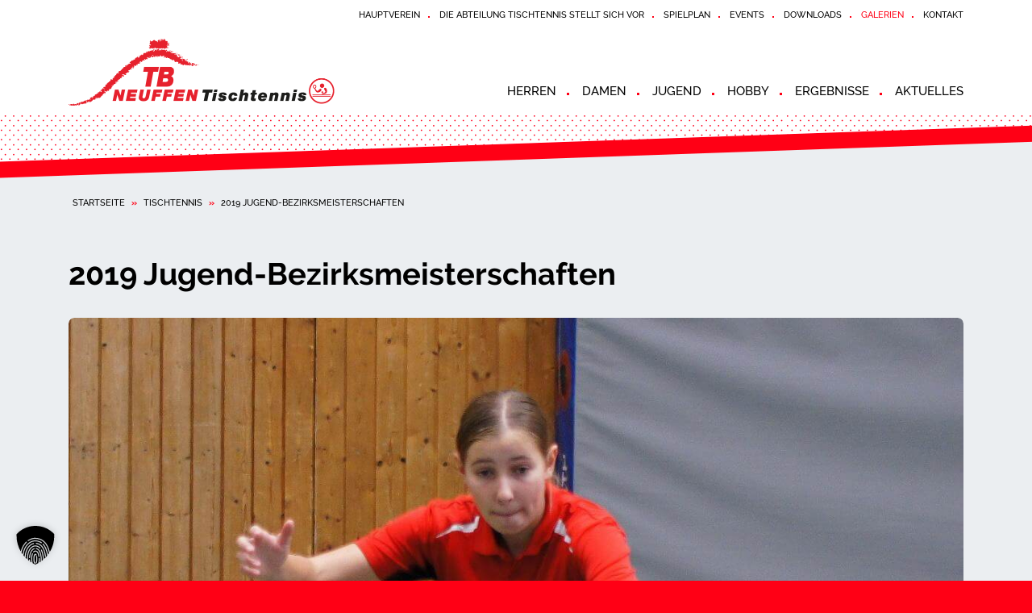

--- FILE ---
content_type: text/html; charset=UTF-8
request_url: https://www.tbneuffen.de/galerie/2019-jugend-bezirksmeisterschaften/
body_size: 17004
content:
<!doctype html>
<html  lang="de">
<head>
    <meta charset="UTF-8">
    <meta name="viewport" content="width=device-width, initial-scale=1, shrink-to-fit=no">
    <meta name='robots' content='index, follow, max-image-preview:large, max-snippet:-1, max-video-preview:-1' />

	<!-- This site is optimized with the Yoast SEO plugin v26.8 - https://yoast.com/product/yoast-seo-wordpress/ -->
	<title>2019 Jugend-Bezirksmeisterschaften - Turnerbund Neuffen 1895 e.V.</title>
	<link rel="canonical" href="https://www.tbneuffen.de/galerie/2019-jugend-bezirksmeisterschaften/" />
	<meta property="og:locale" content="de_DE" />
	<meta property="og:type" content="article" />
	<meta property="og:title" content="2019 Jugend-Bezirksmeisterschaften - Turnerbund Neuffen 1895 e.V." />
	<meta property="og:url" content="https://www.tbneuffen.de/galerie/2019-jugend-bezirksmeisterschaften/" />
	<meta property="og:site_name" content="Turnerbund Neuffen 1895 e.V." />
	<meta property="og:image" content="https://www.tbneuffen.de/wp-content/uploads/2020/02/dsc0477.jpg" />
	<meta property="og:image:width" content="1197" />
	<meta property="og:image:height" content="1200" />
	<meta property="og:image:type" content="image/jpeg" />
	<meta name="twitter:card" content="summary_large_image" />
	<script type="application/ld+json" class="yoast-schema-graph">{"@context":"https://schema.org","@graph":[{"@type":"WebPage","@id":"https://www.tbneuffen.de/galerie/2019-jugend-bezirksmeisterschaften/","url":"https://www.tbneuffen.de/galerie/2019-jugend-bezirksmeisterschaften/","name":"2019 Jugend-Bezirksmeisterschaften - Turnerbund Neuffen 1895 e.V.","isPartOf":{"@id":"https://www.tbneuffen.de/#website"},"primaryImageOfPage":{"@id":"https://www.tbneuffen.de/galerie/2019-jugend-bezirksmeisterschaften/#primaryimage"},"image":{"@id":"https://www.tbneuffen.de/galerie/2019-jugend-bezirksmeisterschaften/#primaryimage"},"thumbnailUrl":"https://www.tbneuffen.de/wp-content/uploads/2020/02/dsc0477.jpg","datePublished":"2020-02-07T17:00:32+00:00","breadcrumb":{"@id":"https://www.tbneuffen.de/galerie/2019-jugend-bezirksmeisterschaften/#breadcrumb"},"inLanguage":"de","potentialAction":[{"@type":"ReadAction","target":["https://www.tbneuffen.de/galerie/2019-jugend-bezirksmeisterschaften/"]}]},{"@type":"ImageObject","inLanguage":"de","@id":"https://www.tbneuffen.de/galerie/2019-jugend-bezirksmeisterschaften/#primaryimage","url":"https://www.tbneuffen.de/wp-content/uploads/2020/02/dsc0477.jpg","contentUrl":"https://www.tbneuffen.de/wp-content/uploads/2020/02/dsc0477.jpg","width":1197,"height":1200,"caption":"SONY DSC -omz"},{"@type":"BreadcrumbList","@id":"https://www.tbneuffen.de/galerie/2019-jugend-bezirksmeisterschaften/#breadcrumb","itemListElement":[{"@type":"ListItem","position":1,"name":"Startseite","item":"https://www.tbneuffen.de/"},{"@type":"ListItem","position":2,"name":"Tischtennis","item":"https://www.tbneuffen.de/galerien/tischtennis/"},{"@type":"ListItem","position":3,"name":"2019 Jugend-Bezirksmeisterschaften"}]},{"@type":"WebSite","@id":"https://www.tbneuffen.de/#website","url":"https://www.tbneuffen.de/","name":"Turnerbund Neuffen 1895 e.V.","description":"gemeinsam erfolgreich","potentialAction":[{"@type":"SearchAction","target":{"@type":"EntryPoint","urlTemplate":"https://www.tbneuffen.de/?s={search_term_string}"},"query-input":{"@type":"PropertyValueSpecification","valueRequired":true,"valueName":"search_term_string"}}],"inLanguage":"de"}]}</script>
	<!-- / Yoast SEO plugin. -->


<link rel="alternate" title="oEmbed (JSON)" type="application/json+oembed" href="https://www.tbneuffen.de/wp-json/oembed/1.0/embed?url=https%3A%2F%2Fwww.tbneuffen.de%2Fgalerie%2F2019-jugend-bezirksmeisterschaften%2F" />
<link rel="alternate" title="oEmbed (XML)" type="text/xml+oembed" href="https://www.tbneuffen.de/wp-json/oembed/1.0/embed?url=https%3A%2F%2Fwww.tbneuffen.de%2Fgalerie%2F2019-jugend-bezirksmeisterschaften%2F&#038;format=xml" />
<style id='wp-img-auto-sizes-contain-inline-css' type='text/css'>
img:is([sizes=auto i],[sizes^="auto," i]){contain-intrinsic-size:3000px 1500px}
/*# sourceURL=wp-img-auto-sizes-contain-inline-css */
</style>
<link rel='stylesheet' id='mec-select2-style-css' href='https://www.tbneuffen.de/wp-content/plugins/modern-events-calendar/assets/packages/select2/select2.min.css?ver=6.1.6' type='text/css' media='all' />
<link rel='stylesheet' id='mec-font-icons-css' href='https://www.tbneuffen.de/wp-content/plugins/modern-events-calendar/assets/css/iconfonts.css?ver=6.9' type='text/css' media='all' />
<link rel='stylesheet' id='mec-frontend-style-css' href='https://www.tbneuffen.de/wp-content/plugins/modern-events-calendar/assets/css/frontend.min.css?ver=6.1.6' type='text/css' media='all' />
<link rel='stylesheet' id='mec-tooltip-style-css' href='https://www.tbneuffen.de/wp-content/plugins/modern-events-calendar/assets/packages/tooltip/tooltip.css?ver=6.9' type='text/css' media='all' />
<link rel='stylesheet' id='mec-tooltip-shadow-style-css' href='https://www.tbneuffen.de/wp-content/plugins/modern-events-calendar/assets/packages/tooltip/tooltipster-sideTip-shadow.min.css?ver=6.9' type='text/css' media='all' />
<link rel='stylesheet' id='featherlight-css' href='https://www.tbneuffen.de/wp-content/plugins/modern-events-calendar/assets/packages/featherlight/featherlight.css?ver=6.9' type='text/css' media='all' />
<link rel='stylesheet' id='mec-lity-style-css' href='https://www.tbneuffen.de/wp-content/plugins/modern-events-calendar/assets/packages/lity/lity.min.css?ver=6.9' type='text/css' media='all' />
<link rel='stylesheet' id='mec-general-calendar-style-css' href='https://www.tbneuffen.de/wp-content/plugins/modern-events-calendar/assets/css/mec-general-calendar.css?ver=6.9' type='text/css' media='all' />
<style id='wp-emoji-styles-inline-css' type='text/css'>

	img.wp-smiley, img.emoji {
		display: inline !important;
		border: none !important;
		box-shadow: none !important;
		height: 1em !important;
		width: 1em !important;
		margin: 0 0.07em !important;
		vertical-align: -0.1em !important;
		background: none !important;
		padding: 0 !important;
	}
/*# sourceURL=wp-emoji-styles-inline-css */
</style>
<style id='wp-block-library-inline-css' type='text/css'>
:root{--wp-block-synced-color:#7a00df;--wp-block-synced-color--rgb:122,0,223;--wp-bound-block-color:var(--wp-block-synced-color);--wp-editor-canvas-background:#ddd;--wp-admin-theme-color:#007cba;--wp-admin-theme-color--rgb:0,124,186;--wp-admin-theme-color-darker-10:#006ba1;--wp-admin-theme-color-darker-10--rgb:0,107,160.5;--wp-admin-theme-color-darker-20:#005a87;--wp-admin-theme-color-darker-20--rgb:0,90,135;--wp-admin-border-width-focus:2px}@media (min-resolution:192dpi){:root{--wp-admin-border-width-focus:1.5px}}.wp-element-button{cursor:pointer}:root .has-very-light-gray-background-color{background-color:#eee}:root .has-very-dark-gray-background-color{background-color:#313131}:root .has-very-light-gray-color{color:#eee}:root .has-very-dark-gray-color{color:#313131}:root .has-vivid-green-cyan-to-vivid-cyan-blue-gradient-background{background:linear-gradient(135deg,#00d084,#0693e3)}:root .has-purple-crush-gradient-background{background:linear-gradient(135deg,#34e2e4,#4721fb 50%,#ab1dfe)}:root .has-hazy-dawn-gradient-background{background:linear-gradient(135deg,#faaca8,#dad0ec)}:root .has-subdued-olive-gradient-background{background:linear-gradient(135deg,#fafae1,#67a671)}:root .has-atomic-cream-gradient-background{background:linear-gradient(135deg,#fdd79a,#004a59)}:root .has-nightshade-gradient-background{background:linear-gradient(135deg,#330968,#31cdcf)}:root .has-midnight-gradient-background{background:linear-gradient(135deg,#020381,#2874fc)}:root{--wp--preset--font-size--normal:16px;--wp--preset--font-size--huge:42px}.has-regular-font-size{font-size:1em}.has-larger-font-size{font-size:2.625em}.has-normal-font-size{font-size:var(--wp--preset--font-size--normal)}.has-huge-font-size{font-size:var(--wp--preset--font-size--huge)}.has-text-align-center{text-align:center}.has-text-align-left{text-align:left}.has-text-align-right{text-align:right}.has-fit-text{white-space:nowrap!important}#end-resizable-editor-section{display:none}.aligncenter{clear:both}.items-justified-left{justify-content:flex-start}.items-justified-center{justify-content:center}.items-justified-right{justify-content:flex-end}.items-justified-space-between{justify-content:space-between}.screen-reader-text{border:0;clip-path:inset(50%);height:1px;margin:-1px;overflow:hidden;padding:0;position:absolute;width:1px;word-wrap:normal!important}.screen-reader-text:focus{background-color:#ddd;clip-path:none;color:#444;display:block;font-size:1em;height:auto;left:5px;line-height:normal;padding:15px 23px 14px;text-decoration:none;top:5px;width:auto;z-index:100000}html :where(.has-border-color){border-style:solid}html :where([style*=border-top-color]){border-top-style:solid}html :where([style*=border-right-color]){border-right-style:solid}html :where([style*=border-bottom-color]){border-bottom-style:solid}html :where([style*=border-left-color]){border-left-style:solid}html :where([style*=border-width]){border-style:solid}html :where([style*=border-top-width]){border-top-style:solid}html :where([style*=border-right-width]){border-right-style:solid}html :where([style*=border-bottom-width]){border-bottom-style:solid}html :where([style*=border-left-width]){border-left-style:solid}html :where(img[class*=wp-image-]){height:auto;max-width:100%}:where(figure){margin:0 0 1em}html :where(.is-position-sticky){--wp-admin--admin-bar--position-offset:var(--wp-admin--admin-bar--height,0px)}@media screen and (max-width:600px){html :where(.is-position-sticky){--wp-admin--admin-bar--position-offset:0px}}

/*# sourceURL=wp-block-library-inline-css */
</style><style id='global-styles-inline-css' type='text/css'>
:root{--wp--preset--aspect-ratio--square: 1;--wp--preset--aspect-ratio--4-3: 4/3;--wp--preset--aspect-ratio--3-4: 3/4;--wp--preset--aspect-ratio--3-2: 3/2;--wp--preset--aspect-ratio--2-3: 2/3;--wp--preset--aspect-ratio--16-9: 16/9;--wp--preset--aspect-ratio--9-16: 9/16;--wp--preset--color--black: #000000;--wp--preset--color--cyan-bluish-gray: #abb8c3;--wp--preset--color--white: #ffffff;--wp--preset--color--pale-pink: #f78da7;--wp--preset--color--vivid-red: #cf2e2e;--wp--preset--color--luminous-vivid-orange: #ff6900;--wp--preset--color--luminous-vivid-amber: #fcb900;--wp--preset--color--light-green-cyan: #7bdcb5;--wp--preset--color--vivid-green-cyan: #00d084;--wp--preset--color--pale-cyan-blue: #8ed1fc;--wp--preset--color--vivid-cyan-blue: #0693e3;--wp--preset--color--vivid-purple: #9b51e0;--wp--preset--gradient--vivid-cyan-blue-to-vivid-purple: linear-gradient(135deg,rgb(6,147,227) 0%,rgb(155,81,224) 100%);--wp--preset--gradient--light-green-cyan-to-vivid-green-cyan: linear-gradient(135deg,rgb(122,220,180) 0%,rgb(0,208,130) 100%);--wp--preset--gradient--luminous-vivid-amber-to-luminous-vivid-orange: linear-gradient(135deg,rgb(252,185,0) 0%,rgb(255,105,0) 100%);--wp--preset--gradient--luminous-vivid-orange-to-vivid-red: linear-gradient(135deg,rgb(255,105,0) 0%,rgb(207,46,46) 100%);--wp--preset--gradient--very-light-gray-to-cyan-bluish-gray: linear-gradient(135deg,rgb(238,238,238) 0%,rgb(169,184,195) 100%);--wp--preset--gradient--cool-to-warm-spectrum: linear-gradient(135deg,rgb(74,234,220) 0%,rgb(151,120,209) 20%,rgb(207,42,186) 40%,rgb(238,44,130) 60%,rgb(251,105,98) 80%,rgb(254,248,76) 100%);--wp--preset--gradient--blush-light-purple: linear-gradient(135deg,rgb(255,206,236) 0%,rgb(152,150,240) 100%);--wp--preset--gradient--blush-bordeaux: linear-gradient(135deg,rgb(254,205,165) 0%,rgb(254,45,45) 50%,rgb(107,0,62) 100%);--wp--preset--gradient--luminous-dusk: linear-gradient(135deg,rgb(255,203,112) 0%,rgb(199,81,192) 50%,rgb(65,88,208) 100%);--wp--preset--gradient--pale-ocean: linear-gradient(135deg,rgb(255,245,203) 0%,rgb(182,227,212) 50%,rgb(51,167,181) 100%);--wp--preset--gradient--electric-grass: linear-gradient(135deg,rgb(202,248,128) 0%,rgb(113,206,126) 100%);--wp--preset--gradient--midnight: linear-gradient(135deg,rgb(2,3,129) 0%,rgb(40,116,252) 100%);--wp--preset--font-size--small: 13px;--wp--preset--font-size--medium: 20px;--wp--preset--font-size--large: 36px;--wp--preset--font-size--x-large: 42px;--wp--preset--spacing--20: 0.44rem;--wp--preset--spacing--30: 0.67rem;--wp--preset--spacing--40: 1rem;--wp--preset--spacing--50: 1.5rem;--wp--preset--spacing--60: 2.25rem;--wp--preset--spacing--70: 3.38rem;--wp--preset--spacing--80: 5.06rem;--wp--preset--shadow--natural: 6px 6px 9px rgba(0, 0, 0, 0.2);--wp--preset--shadow--deep: 12px 12px 50px rgba(0, 0, 0, 0.4);--wp--preset--shadow--sharp: 6px 6px 0px rgba(0, 0, 0, 0.2);--wp--preset--shadow--outlined: 6px 6px 0px -3px rgb(255, 255, 255), 6px 6px rgb(0, 0, 0);--wp--preset--shadow--crisp: 6px 6px 0px rgb(0, 0, 0);}:where(.is-layout-flex){gap: 0.5em;}:where(.is-layout-grid){gap: 0.5em;}body .is-layout-flex{display: flex;}.is-layout-flex{flex-wrap: wrap;align-items: center;}.is-layout-flex > :is(*, div){margin: 0;}body .is-layout-grid{display: grid;}.is-layout-grid > :is(*, div){margin: 0;}:where(.wp-block-columns.is-layout-flex){gap: 2em;}:where(.wp-block-columns.is-layout-grid){gap: 2em;}:where(.wp-block-post-template.is-layout-flex){gap: 1.25em;}:where(.wp-block-post-template.is-layout-grid){gap: 1.25em;}.has-black-color{color: var(--wp--preset--color--black) !important;}.has-cyan-bluish-gray-color{color: var(--wp--preset--color--cyan-bluish-gray) !important;}.has-white-color{color: var(--wp--preset--color--white) !important;}.has-pale-pink-color{color: var(--wp--preset--color--pale-pink) !important;}.has-vivid-red-color{color: var(--wp--preset--color--vivid-red) !important;}.has-luminous-vivid-orange-color{color: var(--wp--preset--color--luminous-vivid-orange) !important;}.has-luminous-vivid-amber-color{color: var(--wp--preset--color--luminous-vivid-amber) !important;}.has-light-green-cyan-color{color: var(--wp--preset--color--light-green-cyan) !important;}.has-vivid-green-cyan-color{color: var(--wp--preset--color--vivid-green-cyan) !important;}.has-pale-cyan-blue-color{color: var(--wp--preset--color--pale-cyan-blue) !important;}.has-vivid-cyan-blue-color{color: var(--wp--preset--color--vivid-cyan-blue) !important;}.has-vivid-purple-color{color: var(--wp--preset--color--vivid-purple) !important;}.has-black-background-color{background-color: var(--wp--preset--color--black) !important;}.has-cyan-bluish-gray-background-color{background-color: var(--wp--preset--color--cyan-bluish-gray) !important;}.has-white-background-color{background-color: var(--wp--preset--color--white) !important;}.has-pale-pink-background-color{background-color: var(--wp--preset--color--pale-pink) !important;}.has-vivid-red-background-color{background-color: var(--wp--preset--color--vivid-red) !important;}.has-luminous-vivid-orange-background-color{background-color: var(--wp--preset--color--luminous-vivid-orange) !important;}.has-luminous-vivid-amber-background-color{background-color: var(--wp--preset--color--luminous-vivid-amber) !important;}.has-light-green-cyan-background-color{background-color: var(--wp--preset--color--light-green-cyan) !important;}.has-vivid-green-cyan-background-color{background-color: var(--wp--preset--color--vivid-green-cyan) !important;}.has-pale-cyan-blue-background-color{background-color: var(--wp--preset--color--pale-cyan-blue) !important;}.has-vivid-cyan-blue-background-color{background-color: var(--wp--preset--color--vivid-cyan-blue) !important;}.has-vivid-purple-background-color{background-color: var(--wp--preset--color--vivid-purple) !important;}.has-black-border-color{border-color: var(--wp--preset--color--black) !important;}.has-cyan-bluish-gray-border-color{border-color: var(--wp--preset--color--cyan-bluish-gray) !important;}.has-white-border-color{border-color: var(--wp--preset--color--white) !important;}.has-pale-pink-border-color{border-color: var(--wp--preset--color--pale-pink) !important;}.has-vivid-red-border-color{border-color: var(--wp--preset--color--vivid-red) !important;}.has-luminous-vivid-orange-border-color{border-color: var(--wp--preset--color--luminous-vivid-orange) !important;}.has-luminous-vivid-amber-border-color{border-color: var(--wp--preset--color--luminous-vivid-amber) !important;}.has-light-green-cyan-border-color{border-color: var(--wp--preset--color--light-green-cyan) !important;}.has-vivid-green-cyan-border-color{border-color: var(--wp--preset--color--vivid-green-cyan) !important;}.has-pale-cyan-blue-border-color{border-color: var(--wp--preset--color--pale-cyan-blue) !important;}.has-vivid-cyan-blue-border-color{border-color: var(--wp--preset--color--vivid-cyan-blue) !important;}.has-vivid-purple-border-color{border-color: var(--wp--preset--color--vivid-purple) !important;}.has-vivid-cyan-blue-to-vivid-purple-gradient-background{background: var(--wp--preset--gradient--vivid-cyan-blue-to-vivid-purple) !important;}.has-light-green-cyan-to-vivid-green-cyan-gradient-background{background: var(--wp--preset--gradient--light-green-cyan-to-vivid-green-cyan) !important;}.has-luminous-vivid-amber-to-luminous-vivid-orange-gradient-background{background: var(--wp--preset--gradient--luminous-vivid-amber-to-luminous-vivid-orange) !important;}.has-luminous-vivid-orange-to-vivid-red-gradient-background{background: var(--wp--preset--gradient--luminous-vivid-orange-to-vivid-red) !important;}.has-very-light-gray-to-cyan-bluish-gray-gradient-background{background: var(--wp--preset--gradient--very-light-gray-to-cyan-bluish-gray) !important;}.has-cool-to-warm-spectrum-gradient-background{background: var(--wp--preset--gradient--cool-to-warm-spectrum) !important;}.has-blush-light-purple-gradient-background{background: var(--wp--preset--gradient--blush-light-purple) !important;}.has-blush-bordeaux-gradient-background{background: var(--wp--preset--gradient--blush-bordeaux) !important;}.has-luminous-dusk-gradient-background{background: var(--wp--preset--gradient--luminous-dusk) !important;}.has-pale-ocean-gradient-background{background: var(--wp--preset--gradient--pale-ocean) !important;}.has-electric-grass-gradient-background{background: var(--wp--preset--gradient--electric-grass) !important;}.has-midnight-gradient-background{background: var(--wp--preset--gradient--midnight) !important;}.has-small-font-size{font-size: var(--wp--preset--font-size--small) !important;}.has-medium-font-size{font-size: var(--wp--preset--font-size--medium) !important;}.has-large-font-size{font-size: var(--wp--preset--font-size--large) !important;}.has-x-large-font-size{font-size: var(--wp--preset--font-size--x-large) !important;}
/*# sourceURL=global-styles-inline-css */
</style>

<style id='classic-theme-styles-inline-css' type='text/css'>
/*! This file is auto-generated */
.wp-block-button__link{color:#fff;background-color:#32373c;border-radius:9999px;box-shadow:none;text-decoration:none;padding:calc(.667em + 2px) calc(1.333em + 2px);font-size:1.125em}.wp-block-file__button{background:#32373c;color:#fff;text-decoration:none}
/*# sourceURL=/wp-includes/css/classic-themes.min.css */
</style>
<link rel='stylesheet' id='contact-form-7-css' href='https://www.tbneuffen.de/wp-content/plugins/contact-form-7/includes/css/styles.css?ver=6.1.4' type='text/css' media='all' />
<link rel='stylesheet' id='UserAccessManagerLoginForm-css' href='https://www.tbneuffen.de/wp-content/plugins/user-access-manager/assets/css/uamLoginForm.css?ver=2.2.11' type='text/css' media='screen' />
<link rel='stylesheet' id='ssa-upcoming-appointments-card-style-css' href='https://www.tbneuffen.de/wp-content/plugins/simply-schedule-appointments/assets/css/upcoming-appointments.css?ver=1.6.9.21' type='text/css' media='all' />
<link rel='stylesheet' id='ssa-styles-css' href='https://www.tbneuffen.de/wp-content/plugins/simply-schedule-appointments/assets/css/ssa-styles.css?ver=1.6.9.21' type='text/css' media='all' />
<link rel='stylesheet' id='tbneuffen-style-css' href='https://www.tbneuffen.de/wp-content/themes/tb-neuffen/style.css?ver=6.9' type='text/css' media='all' />
<link rel='stylesheet' id='borlabs-cookie-custom-css' href='https://www.tbneuffen.de/wp-content/cache/borlabs-cookie/1/borlabs-cookie-1-de.css?ver=3.3.23-37' type='text/css' media='all' />
<script type="text/javascript" src="https://www.tbneuffen.de/wp-content/themes/tb-neuffen/js/jquery-2.1.0.min.js?ver=2.1.0" id="jquery-js"></script>
<script type="text/javascript" src="https://www.tbneuffen.de/wp-content/plugins/modern-events-calendar/assets/js/mec-general-calendar.js?ver=6.1.6" id="mec-general-calendar-script-js"></script>
<script type="text/javascript" id="mec-frontend-script-js-extra">
/* <![CDATA[ */
var mecdata = {"day":"Tag","days":"Tage","hour":"Stunde","hours":"Stunden","minute":"Minute","minutes":"Minuten","second":"Sekunde","seconds":"Sekunden","elementor_edit_mode":"no","recapcha_key":"","ajax_url":"https://www.tbneuffen.de/wp-admin/admin-ajax.php","fes_nonce":"3545ed238b","current_year":"2026","current_month":"01","datepicker_format":"dd.mm.yy&d.m.Y"};
//# sourceURL=mec-frontend-script-js-extra
/* ]]> */
</script>
<script type="text/javascript" src="https://www.tbneuffen.de/wp-content/plugins/modern-events-calendar/assets/js/frontend.js?ver=6.1.6" id="mec-frontend-script-js"></script>
<script type="text/javascript" src="https://www.tbneuffen.de/wp-content/plugins/modern-events-calendar/assets/js/events.js?ver=6.1.6" id="mec-events-script-js"></script>
<script type="text/javascript" src="https://www.tbneuffen.de/wp-content/themes/tb-neuffen/js/pace.min.js?ver=1.0.0" id="pace-js"></script>
<script data-no-optimize="1" data-no-minify="1" data-cfasync="false" type="text/javascript" src="https://www.tbneuffen.de/wp-content/cache/borlabs-cookie/1/borlabs-cookie-config-de.json.js?ver=3.3.23-49" id="borlabs-cookie-config-js"></script>
<script data-borlabs-cookie-script-blocker-handle="google_gtagjs" data-borlabs-cookie-script-blocker-id="site-kit-analytics" type="text/template" data-borlabs-cookie-script-blocker-src="https://www.googletagmanager.com/gtag/js?id=GT-T9C3LDV" id="google_gtagjs-js"></script><script data-borlabs-cookie-script-blocker-handle="google_gtagjs" data-borlabs-cookie-script-blocker-id="site-kit-analytics" type="text/template" id="google_gtagjs-js-after">
/* <![CDATA[ */
window.dataLayer = window.dataLayer || [];function gtag(){dataLayer.push(arguments);}
gtag("set","linker",{"domains":["www.tbneuffen.de"]});
gtag("js", new Date());
gtag("set", "developer_id.dZTNiMT", true);
gtag("config", "GT-T9C3LDV");
//# sourceURL=google_gtagjs-js-after
/* ]]> */
</script><link rel="https://api.w.org/" href="https://www.tbneuffen.de/wp-json/" /><link rel="EditURI" type="application/rsd+xml" title="RSD" href="https://www.tbneuffen.de/xmlrpc.php?rsd" />
<meta name="generator" content="WordPress 6.9" />
<link rel='shortlink' href='https://www.tbneuffen.de/?p=19174' />
<meta name="generator" content="Site Kit by Google 1.170.0" /><script data-no-optimize="1" data-no-minify="1" data-cfasync="false" data-borlabs-cookie-script-blocker-ignore>
if ('{{ iab-tcf-enabled }}' === '1' && ('0' === '1' || '1' === '1')) {
    window['gtag_enable_tcf_support'] = true;
}
window.dataLayer = window.dataLayer || [];
if (typeof gtag !== 'function') {
    function gtag() {
        dataLayer.push(arguments);
    }
}
gtag('set', 'developer_id.dYjRjMm', true);
if ('0' === '1' || '1' === '1') {
    if (window.BorlabsCookieGoogleConsentModeDefaultSet !== true) {
        let getCookieValue = function (name) {
            return document.cookie.match('(^|;)\\s*' + name + '\\s*=\\s*([^;]+)')?.pop() || '';
        };
        let cookieValue = getCookieValue('borlabs-cookie-gcs');
        let consentsFromCookie = {};
        if (cookieValue !== '') {
            consentsFromCookie = JSON.parse(decodeURIComponent(cookieValue));
        }
        let defaultValues = {
            'ad_storage': 'denied',
            'ad_user_data': 'denied',
            'ad_personalization': 'denied',
            'analytics_storage': 'denied',
            'functionality_storage': 'denied',
            'personalization_storage': 'denied',
            'security_storage': 'denied',
            'wait_for_update': 500,
        };
        gtag('consent', 'default', { ...defaultValues, ...consentsFromCookie });
    }
    window.BorlabsCookieGoogleConsentModeDefaultSet = true;
    let borlabsCookieConsentChangeHandler = function () {
        window.dataLayer = window.dataLayer || [];
        if (typeof gtag !== 'function') { function gtag(){dataLayer.push(arguments);} }

        let getCookieValue = function (name) {
            return document.cookie.match('(^|;)\\s*' + name + '\\s*=\\s*([^;]+)')?.pop() || '';
        };
        let cookieValue = getCookieValue('borlabs-cookie-gcs');
        let consentsFromCookie = {};
        if (cookieValue !== '') {
            consentsFromCookie = JSON.parse(decodeURIComponent(cookieValue));
        }

        consentsFromCookie.analytics_storage = BorlabsCookie.Consents.hasConsent('google-analytics-site-kit') ? 'granted' : 'denied';

        BorlabsCookie.CookieLibrary.setCookie(
            'borlabs-cookie-gcs',
            JSON.stringify(consentsFromCookie),
            BorlabsCookie.Settings.automaticCookieDomainAndPath.value ? '' : BorlabsCookie.Settings.cookieDomain.value,
            BorlabsCookie.Settings.cookiePath.value,
            BorlabsCookie.Cookie.getPluginCookie().expires,
            BorlabsCookie.Settings.cookieSecure.value,
            BorlabsCookie.Settings.cookieSameSite.value
        );
    }
    document.addEventListener('borlabs-cookie-consent-saved', borlabsCookieConsentChangeHandler);
    document.addEventListener('borlabs-cookie-handle-unblock', borlabsCookieConsentChangeHandler);
}
if ('0' === '1') {
    document.addEventListener('borlabs-cookie-after-init', function () {
		window.BorlabsCookie.Unblock.unblockScriptBlockerId('site-kit-analytics');
	});
}
</script><meta name="generator" content="Powered by Slider Revolution 6.7.40 - responsive, Mobile-Friendly Slider Plugin for WordPress with comfortable drag and drop interface." />
<script>function setREVStartSize(e){
			//window.requestAnimationFrame(function() {
				window.RSIW = window.RSIW===undefined ? window.innerWidth : window.RSIW;
				window.RSIH = window.RSIH===undefined ? window.innerHeight : window.RSIH;
				try {
					var pw = document.getElementById(e.c).parentNode.offsetWidth,
						newh;
					pw = pw===0 || isNaN(pw) || (e.l=="fullwidth" || e.layout=="fullwidth") ? window.RSIW : pw;
					e.tabw = e.tabw===undefined ? 0 : parseInt(e.tabw);
					e.thumbw = e.thumbw===undefined ? 0 : parseInt(e.thumbw);
					e.tabh = e.tabh===undefined ? 0 : parseInt(e.tabh);
					e.thumbh = e.thumbh===undefined ? 0 : parseInt(e.thumbh);
					e.tabhide = e.tabhide===undefined ? 0 : parseInt(e.tabhide);
					e.thumbhide = e.thumbhide===undefined ? 0 : parseInt(e.thumbhide);
					e.mh = e.mh===undefined || e.mh=="" || e.mh==="auto" ? 0 : parseInt(e.mh,0);
					if(e.layout==="fullscreen" || e.l==="fullscreen")
						newh = Math.max(e.mh,window.RSIH);
					else{
						e.gw = Array.isArray(e.gw) ? e.gw : [e.gw];
						for (var i in e.rl) if (e.gw[i]===undefined || e.gw[i]===0) e.gw[i] = e.gw[i-1];
						e.gh = e.el===undefined || e.el==="" || (Array.isArray(e.el) && e.el.length==0)? e.gh : e.el;
						e.gh = Array.isArray(e.gh) ? e.gh : [e.gh];
						for (var i in e.rl) if (e.gh[i]===undefined || e.gh[i]===0) e.gh[i] = e.gh[i-1];
											
						var nl = new Array(e.rl.length),
							ix = 0,
							sl;
						e.tabw = e.tabhide>=pw ? 0 : e.tabw;
						e.thumbw = e.thumbhide>=pw ? 0 : e.thumbw;
						e.tabh = e.tabhide>=pw ? 0 : e.tabh;
						e.thumbh = e.thumbhide>=pw ? 0 : e.thumbh;
						for (var i in e.rl) nl[i] = e.rl[i]<window.RSIW ? 0 : e.rl[i];
						sl = nl[0];
						for (var i in nl) if (sl>nl[i] && nl[i]>0) { sl = nl[i]; ix=i;}
						var m = pw>(e.gw[ix]+e.tabw+e.thumbw) ? 1 : (pw-(e.tabw+e.thumbw)) / (e.gw[ix]);
						newh =  (e.gh[ix] * m) + (e.tabh + e.thumbh);
					}
					var el = document.getElementById(e.c);
					if (el!==null && el) el.style.height = newh+"px";
					el = document.getElementById(e.c+"_wrapper");
					if (el!==null && el) {
						el.style.height = newh+"px";
						el.style.display = "block";
					}
				} catch(e){
					console.log("Failure at Presize of Slider:" + e)
				}
			//});
		  };</script>
<style type="text/css">.mec-hourly-schedule-speaker-name, .mec-events-meta-group-countdown .countdown-w span, .mec-single-event .mec-event-meta dt, .mec-hourly-schedule-speaker-job-title, .post-type-archive-mec-events h1, .mec-ticket-available-spots .mec-event-ticket-name, .tax-mec_category h1, .mec-wrap h1, .mec-wrap h2, .mec-wrap h3, .mec-wrap h4, .mec-wrap h5, .mec-wrap h6,.entry-content .mec-wrap h1, .entry-content .mec-wrap h2, .entry-content .mec-wrap h3,.entry-content  .mec-wrap h4, .entry-content .mec-wrap h5, .entry-content .mec-wrap h6{ font-family: 'Raleway', Helvetica, Arial, sans-serif;}.mec-single-event .mec-event-meta .mec-events-event-cost, .mec-event-data-fields .mec-event-data-field-item .mec-event-data-field-value, .mec-event-data-fields .mec-event-data-field-item .mec-event-data-field-name, .mec-wrap .info-msg div, .mec-wrap .mec-error div, .mec-wrap .mec-success div, .mec-wrap .warning-msg div, .mec-breadcrumbs .mec-current, .mec-events-meta-group-tags, .mec-single-event .mec-events-meta-group-booking .mec-event-ticket-available, .mec-single-modern .mec-single-event-bar>div dd, .mec-single-event .mec-event-meta dd, .mec-single-event .mec-event-meta dd a, .mec-next-occ-booking span, .mec-hourly-schedule-speaker-description, .mec-single-event .mec-speakers-details ul li .mec-speaker-job-title, .mec-single-event .mec-speakers-details ul li .mec-speaker-name, .mec-event-data-field-items, .mec-load-more-button, .mec-events-meta-group-tags a, .mec-events-button, .mec-wrap abbr, .mec-event-schedule-content dl dt, .mec-breadcrumbs a, .mec-breadcrumbs span .mec-event-content p, .mec-wrap p { font-family: 'Raleway',sans-serif; font-weight:300;}.mec-event-grid-minimal .mec-modal-booking-button:hover, .mec-events-timeline-wrap .mec-organizer-item a, .mec-events-timeline-wrap .mec-organizer-item:after, .mec-events-timeline-wrap .mec-shortcode-organizers i, .mec-timeline-event .mec-modal-booking-button, .mec-wrap .mec-map-lightbox-wp.mec-event-list-classic .mec-event-date, .mec-timetable-t2-col .mec-modal-booking-button:hover, .mec-event-container-classic .mec-modal-booking-button:hover, .mec-calendar-events-side .mec-modal-booking-button:hover, .mec-event-grid-yearly  .mec-modal-booking-button, .mec-events-agenda .mec-modal-booking-button, .mec-event-grid-simple .mec-modal-booking-button, .mec-event-list-minimal  .mec-modal-booking-button:hover, .mec-timeline-month-divider,  .mec-wrap.colorskin-custom .mec-totalcal-box .mec-totalcal-view span:hover,.mec-wrap.colorskin-custom .mec-calendar.mec-event-calendar-classic .mec-selected-day,.mec-wrap.colorskin-custom .mec-color, .mec-wrap.colorskin-custom .mec-event-sharing-wrap .mec-event-sharing > li:hover a, .mec-wrap.colorskin-custom .mec-color-hover:hover, .mec-wrap.colorskin-custom .mec-color-before *:before ,.mec-wrap.colorskin-custom .mec-widget .mec-event-grid-classic.owl-carousel .owl-nav i,.mec-wrap.colorskin-custom .mec-event-list-classic a.magicmore:hover,.mec-wrap.colorskin-custom .mec-event-grid-simple:hover .mec-event-title,.mec-wrap.colorskin-custom .mec-single-event .mec-event-meta dd.mec-events-event-categories:before,.mec-wrap.colorskin-custom .mec-single-event-date:before,.mec-wrap.colorskin-custom .mec-single-event-time:before,.mec-wrap.colorskin-custom .mec-events-meta-group.mec-events-meta-group-venue:before,.mec-wrap.colorskin-custom .mec-calendar .mec-calendar-side .mec-previous-month i,.mec-wrap.colorskin-custom .mec-calendar .mec-calendar-side .mec-next-month:hover,.mec-wrap.colorskin-custom .mec-calendar .mec-calendar-side .mec-previous-month:hover,.mec-wrap.colorskin-custom .mec-calendar .mec-calendar-side .mec-next-month:hover,.mec-wrap.colorskin-custom .mec-calendar.mec-event-calendar-classic dt.mec-selected-day:hover,.mec-wrap.colorskin-custom .mec-infowindow-wp h5 a:hover, .colorskin-custom .mec-events-meta-group-countdown .mec-end-counts h3,.mec-calendar .mec-calendar-side .mec-next-month i,.mec-wrap .mec-totalcal-box i,.mec-calendar .mec-event-article .mec-event-title a:hover,.mec-attendees-list-details .mec-attendee-profile-link a:hover,.mec-wrap.colorskin-custom .mec-next-event-details li i, .mec-next-event-details i:before, .mec-marker-infowindow-wp .mec-marker-infowindow-count, .mec-next-event-details a,.mec-wrap.colorskin-custom .mec-events-masonry-cats a.mec-masonry-cat-selected,.lity .mec-color,.lity .mec-color-before :before,.lity .mec-color-hover:hover,.lity .mec-wrap .mec-color,.lity .mec-wrap .mec-color-before :before,.lity .mec-wrap .mec-color-hover:hover,.leaflet-popup-content .mec-color,.leaflet-popup-content .mec-color-before :before,.leaflet-popup-content .mec-color-hover:hover,.leaflet-popup-content .mec-wrap .mec-color,.leaflet-popup-content .mec-wrap .mec-color-before :before,.leaflet-popup-content .mec-wrap .mec-color-hover:hover, .mec-calendar.mec-calendar-daily .mec-calendar-d-table .mec-daily-view-day.mec-daily-view-day-active.mec-color, .mec-map-boxshow div .mec-map-view-event-detail.mec-event-detail i,.mec-map-boxshow div .mec-map-view-event-detail.mec-event-detail:hover,.mec-map-boxshow .mec-color,.mec-map-boxshow .mec-color-before :before,.mec-map-boxshow .mec-color-hover:hover,.mec-map-boxshow .mec-wrap .mec-color,.mec-map-boxshow .mec-wrap .mec-color-before :before,.mec-map-boxshow .mec-wrap .mec-color-hover:hover, .mec-choosen-time-message, .mec-booking-calendar-month-navigation .mec-next-month:hover, .mec-booking-calendar-month-navigation .mec-previous-month:hover, .mec-yearly-view-wrap .mec-agenda-event-title a:hover, .mec-yearly-view-wrap .mec-yearly-title-sec .mec-next-year i, .mec-yearly-view-wrap .mec-yearly-title-sec .mec-previous-year i, .mec-yearly-view-wrap .mec-yearly-title-sec .mec-next-year:hover, .mec-yearly-view-wrap .mec-yearly-title-sec .mec-previous-year:hover, .mec-av-spot .mec-av-spot-head .mec-av-spot-box span, .mec-wrap.colorskin-custom .mec-calendar .mec-calendar-side .mec-previous-month:hover .mec-load-month-link, .mec-wrap.colorskin-custom .mec-calendar .mec-calendar-side .mec-next-month:hover .mec-load-month-link, .mec-yearly-view-wrap .mec-yearly-title-sec .mec-previous-year:hover .mec-load-month-link, .mec-yearly-view-wrap .mec-yearly-title-sec .mec-next-year:hover .mec-load-month-link, .mec-skin-list-events-container .mec-data-fields-tooltip .mec-data-fields-tooltip-box ul .mec-event-data-field-item a, .mec-booking-shortcode .mec-event-ticket-name, .mec-booking-shortcode .mec-event-ticket-price, .mec-booking-shortcode .mec-ticket-variation-name, .mec-booking-shortcode .mec-ticket-variation-price, .mec-booking-shortcode label, .mec-booking-shortcode .nice-select, .mec-booking-shortcode input, .mec-booking-shortcode span.mec-book-price-detail-description, .mec-booking-shortcode .mec-ticket-name, .mec-booking-shortcode label.wn-checkbox-label{color: #ff0015}.mec-skin-carousel-container .mec-event-footer-carousel-type3 .mec-modal-booking-button:hover, .mec-wrap.colorskin-custom .mec-event-sharing .mec-event-share:hover .event-sharing-icon,.mec-wrap.colorskin-custom .mec-event-grid-clean .mec-event-date,.mec-wrap.colorskin-custom .mec-event-list-modern .mec-event-sharing > li:hover a i,.mec-wrap.colorskin-custom .mec-event-list-modern .mec-event-sharing .mec-event-share:hover .mec-event-sharing-icon,.mec-wrap.colorskin-custom .mec-event-list-modern .mec-event-sharing li:hover a i,.mec-wrap.colorskin-custom .mec-calendar:not(.mec-event-calendar-classic) .mec-selected-day,.mec-wrap.colorskin-custom .mec-calendar .mec-selected-day:hover,.mec-wrap.colorskin-custom .mec-calendar .mec-calendar-row  dt.mec-has-event:hover,.mec-wrap.colorskin-custom .mec-calendar .mec-has-event:after, .mec-wrap.colorskin-custom .mec-bg-color, .mec-wrap.colorskin-custom .mec-bg-color-hover:hover, .colorskin-custom .mec-event-sharing-wrap:hover > li, .mec-wrap.colorskin-custom .mec-totalcal-box .mec-totalcal-view span.mec-totalcalview-selected,.mec-wrap .flip-clock-wrapper ul li a div div.inn,.mec-wrap .mec-totalcal-box .mec-totalcal-view span.mec-totalcalview-selected,.event-carousel-type1-head .mec-event-date-carousel,.mec-event-countdown-style3 .mec-event-date,#wrap .mec-wrap article.mec-event-countdown-style1,.mec-event-countdown-style1 .mec-event-countdown-part3 a.mec-event-button,.mec-wrap .mec-event-countdown-style2,.mec-map-get-direction-btn-cnt input[type="submit"],.mec-booking button,span.mec-marker-wrap,.mec-wrap.colorskin-custom .mec-timeline-events-container .mec-timeline-event-date:before, .mec-has-event-for-booking.mec-active .mec-calendar-novel-selected-day, .mec-booking-tooltip.multiple-time .mec-booking-calendar-date.mec-active, .mec-booking-tooltip.multiple-time .mec-booking-calendar-date:hover, .mec-ongoing-normal-label, .mec-calendar .mec-has-event:after, .mec-event-list-modern .mec-event-sharing li:hover .telegram{background-color: #ff0015;}.mec-booking-tooltip.multiple-time .mec-booking-calendar-date:hover, .mec-calendar-day.mec-active .mec-booking-tooltip.multiple-time .mec-booking-calendar-date.mec-active{ background-color: #ff0015;}.mec-skin-carousel-container .mec-event-footer-carousel-type3 .mec-modal-booking-button:hover, .mec-timeline-month-divider, .mec-wrap.colorskin-custom .mec-single-event .mec-speakers-details ul li .mec-speaker-avatar a:hover img,.mec-wrap.colorskin-custom .mec-event-list-modern .mec-event-sharing > li:hover a i,.mec-wrap.colorskin-custom .mec-event-list-modern .mec-event-sharing .mec-event-share:hover .mec-event-sharing-icon,.mec-wrap.colorskin-custom .mec-event-list-standard .mec-month-divider span:before,.mec-wrap.colorskin-custom .mec-single-event .mec-social-single:before,.mec-wrap.colorskin-custom .mec-single-event .mec-frontbox-title:before,.mec-wrap.colorskin-custom .mec-calendar .mec-calendar-events-side .mec-table-side-day, .mec-wrap.colorskin-custom .mec-border-color, .mec-wrap.colorskin-custom .mec-border-color-hover:hover, .colorskin-custom .mec-single-event .mec-frontbox-title:before, .colorskin-custom .mec-single-event .mec-wrap-checkout h4:before, .colorskin-custom .mec-single-event .mec-events-meta-group-booking form > h4:before, .mec-wrap.colorskin-custom .mec-totalcal-box .mec-totalcal-view span.mec-totalcalview-selected,.mec-wrap .mec-totalcal-box .mec-totalcal-view span.mec-totalcalview-selected,.event-carousel-type1-head .mec-event-date-carousel:after,.mec-wrap.colorskin-custom .mec-events-masonry-cats a.mec-masonry-cat-selected, .mec-marker-infowindow-wp .mec-marker-infowindow-count, .mec-wrap.colorskin-custom .mec-events-masonry-cats a:hover, .mec-has-event-for-booking .mec-calendar-novel-selected-day, .mec-booking-tooltip.multiple-time .mec-booking-calendar-date.mec-active, .mec-booking-tooltip.multiple-time .mec-booking-calendar-date:hover, .mec-virtual-event-history h3:before, .mec-booking-tooltip.multiple-time .mec-booking-calendar-date:hover, .mec-calendar-day.mec-active .mec-booking-tooltip.multiple-time .mec-booking-calendar-date.mec-active, .mec-rsvp-form-box form > h4:before, .mec-wrap .mec-box-title::before, .mec-box-title::before  {border-color: #ff0015;}.mec-wrap.colorskin-custom .mec-event-countdown-style3 .mec-event-date:after,.mec-wrap.colorskin-custom .mec-month-divider span:before, .mec-calendar.mec-event-container-simple dl dt.mec-selected-day, .mec-calendar.mec-event-container-simple dl dt.mec-selected-day:hover{border-bottom-color:#ff0015;}.mec-wrap.colorskin-custom  article.mec-event-countdown-style1 .mec-event-countdown-part2:after{border-color: transparent transparent transparent #ff0015;}.mec-wrap.colorskin-custom .mec-box-shadow-color { box-shadow: 0 4px 22px -7px #ff0015;}.mec-events-timeline-wrap .mec-shortcode-organizers, .mec-timeline-event .mec-modal-booking-button, .mec-events-timeline-wrap:before, .mec-wrap.colorskin-custom .mec-timeline-event-local-time, .mec-wrap.colorskin-custom .mec-timeline-event-time ,.mec-wrap.colorskin-custom .mec-timeline-event-location,.mec-choosen-time-message { background: rgba(255,0,21,.11);}.mec-wrap.colorskin-custom .mec-timeline-events-container .mec-timeline-event-date:after{ background: rgba(255,0,21,.3);}.mec-booking-shortcode button { box-shadow: 0 2px 2px rgba(255 0 21 / 27%);}.mec-booking-shortcode button.mec-book-form-back-button{ background-color: rgba(255 0 21 / 40%);}.mec-events-meta-group-booking-shortcode{ background: rgba(255,0,21,.14);}.mec-booking-shortcode label.wn-checkbox-label, .mec-booking-shortcode .nice-select,.mec-booking-shortcode input, .mec-booking-shortcode .mec-book-form-gateway-label input[type=radio]:before, .mec-booking-shortcode input[type=radio]:checked:before, .mec-booking-shortcode ul.mec-book-price-details li, .mec-booking-shortcode ul.mec-book-price-details{ border-color: rgba(255 0 21 / 27%) !important;}.mec-booking-shortcode input::-webkit-input-placeholder,.mec-booking-shortcode textarea::-webkit-input-placeholder{color: #ff0015}.mec-booking-shortcode input::-moz-placeholder,.mec-booking-shortcode textarea::-moz-placeholder{color: #ff0015}.mec-booking-shortcode input:-ms-input-placeholder,.mec-booking-shortcode textarea:-ms-input-placeholder {color: #ff0015}.mec-booking-shortcode input:-moz-placeholder,.mec-booking-shortcode textarea:-moz-placeholder {color: #ff0015}.mec-booking-shortcode label.wn-checkbox-label:after, .mec-booking-shortcode label.wn-checkbox-label:before, .mec-booking-shortcode input[type=radio]:checked:after{background-color: #ff0015}</style>    <link rel="apple-touch-icon" sizes="180x180" href="/apple-touch-icon-tischtennis.png">
    <link rel="icon" type="image/png" sizes="32x32" href="/favicon-32x32.png">
    <link rel="icon" type="image/png" sizes="16x16" href="/favicon-16x16.png">
    <link rel="manifest" href="/site.webmanifest">
    <link rel="mask-icon" href="/safari-pinned-tab.svg" color="#c41810">
    <meta name="msapplication-TileColor" content="#ffffff">
    <meta name="theme-color" content="#ffffff">
<style id='wpcf7-69718613369ba-inline-inline-css' type='text/css'>
#wpcf7-69718613369ba-wrapper {display:none !important; visibility:hidden !important;}
/*# sourceURL=wpcf7-69718613369ba-inline-inline-css */
</style>
<style id='wpcf7-6971861336b6f-inline-inline-css' type='text/css'>
#wpcf7-6971861336b6f-wrapper {display:none !important; visibility:hidden !important;}
/*# sourceURL=wpcf7-6971861336b6f-inline-inline-css */
</style>
<style id='wpcf7-6971861336cac-inline-inline-css' type='text/css'>
#wpcf7-6971861336cac-wrapper {display:none !important; visibility:hidden !important;}
/*# sourceURL=wpcf7-6971861336cac-inline-inline-css */
</style>
<link rel='stylesheet' id='rs-plugin-settings-css' href='//www.tbneuffen.de/wp-content/plugins/revslider/sr6/assets/css/rs6.css?ver=6.7.40' type='text/css' media='all' />
<style id='rs-plugin-settings-inline-css' type='text/css'>
#rs-demo-id {}
/*# sourceURL=rs-plugin-settings-inline-css */
</style>
</head>
<body class="wp-singular gallery-template-default single single-gallery postid-19174 wp-theme-tb-neuffen" id="tischtennis">
		<div id="special" class="bg-red text-white" data-hide="">
		<div class="container pt-3">
			<button class="btn-close special-close float-right" type="button" aria-label="Schließen">
				<div class="cross">
					<span></span>
					<span></span>
				</div>
			</button>
						<h2 class="mb-0 text-uppercase"></h2>
			<p class="mb-0"><a href="" class="more"></a></p>
		</div>
		<div class="slant bg-white red-transparent"></div>
	</div>
<div id="nav-top" class="d-none d-md-block bg-white">
    <div class="container">
        <div class="row">
            <div class="col-12 text-right">
                <nav class="navbar navbar-expand navbar-light p-0">
                    <div id="nav-top" class="collapse navbar-collapse justify-content-end"><ul id="menu-top-tischtennis" class="nav navbar-nav justify-content-end"><li itemscope="itemscope" itemtype="https://www.schema.org/SiteNavigationElement" id="menu-item-16214" class="menu-item menu-item-type-post_type menu-item-object-page menu-item-home menu-item-16214 nav-item"><a title="Hauptverein" href="https://www.tbneuffen.de/" class="nav-link">Hauptverein</a><span class="toggler-submenu d-inline-block d-md-none"></span></li>
<li itemscope="itemscope" itemtype="https://www.schema.org/SiteNavigationElement" id="menu-item-16360" class="menu-item menu-item-type-post_type menu-item-object-page menu-item-has-children dropdown menu-item-16360 nav-item"><a title="Die Abteilung Tischtennis stellt sich vor" href="https://www.tbneuffen.de/tischtennis/ueber-uns/" aria-haspopup="true" aria-expanded="false" class="nav-link" id="menu-item-dropdown-16360">Die Abteilung Tischtennis stellt sich vor</a><span class="toggler-submenu d-inline-block d-md-none" data-toggle="hover" role="button" aria-haspopup="true"><span></span><span></span></span>
<ul class="dropdown-menu" aria-labelledby="menu-item-dropdown-16360" role="menu">
	<li itemscope="itemscope" itemtype="https://www.schema.org/SiteNavigationElement" id="menu-item-19385" class="menu-item menu-item-type-post_type menu-item-object-page menu-item-19385 nav-item"><a title="TT-Wettbewerbe/Spielsysteme" href="https://www.tbneuffen.de/tischtennis/ueber-uns/tt-wettbewerb-spielsysteme/" class="dropdown-item">TT-Wettbewerbe/Spielsysteme</a><span class="toggler-submenu d-inline-block d-md-none"></span></li>
</ul>
</li>
<li itemscope="itemscope" itemtype="https://www.schema.org/SiteNavigationElement" id="menu-item-16362" class="matches-show matches-planned menu-item menu-item-type-taxonomy menu-item-object-department-match menu-item-16362 nav-item"><a title="Spielplan" href="https://www.tbneuffen.de/matches/tischtennis/" class="nav-link">Spielplan</a><span class="toggler-submenu d-inline-block d-md-none"></span></li>
<li itemscope="itemscope" itemtype="https://www.schema.org/SiteNavigationElement" id="menu-item-17300" class="menu-item menu-item-type-taxonomy menu-item-object-mec_category menu-item-17300 nav-item"><a title="Events" href="https://www.tbneuffen.de/events/tischtennis/" class="nav-link">Events</a><span class="toggler-submenu d-inline-block d-md-none"></span></li>
<li itemscope="itemscope" itemtype="https://www.schema.org/SiteNavigationElement" id="menu-item-16363" class="menu-item menu-item-type-taxonomy menu-item-object-department-download menu-item-16363 nav-item"><a title="Downloads" href="https://www.tbneuffen.de/downloads/tischtennis/" class="nav-link">Downloads</a><span class="toggler-submenu d-inline-block d-md-none"></span></li>
<li itemscope="itemscope" itemtype="https://www.schema.org/SiteNavigationElement" id="menu-item-16364" class="menu-item menu-item-type-taxonomy menu-item-object-department-gallery current-gallery-ancestor current-menu-parent current-gallery-parent active menu-item-16364 nav-item"><a title="Galerien" href="https://www.tbneuffen.de/galerien/tischtennis/" class="nav-link">Galerien</a><span class="toggler-submenu d-inline-block d-md-none"></span></li>
<li itemscope="itemscope" itemtype="https://www.schema.org/SiteNavigationElement" id="menu-item-16215" class="menu-item menu-item-type-custom menu-item-object-custom menu-item-16215 nav-item"><a title="Kontakt" href="/tischtennis/#kontakt" class="nav-link">Kontakt</a><span class="toggler-submenu d-inline-block d-md-none"></span></li>
</ul></div>                </nav>
            </div>
        </div>
    </div>
</div>
<nav id="nav-main-container" class="navbar navbar-expand-md navbar-light bg-white" role="navigation">
    <div class="container align-items-end">
        <a class="navbar-brand" href="https://www.tbneuffen.de/tischtennis/" id="logo" title="Turnerbund Neuffen 1895 e.V. Tischtennis">
            <img width="360" height="83" src="https://www.tbneuffen.de/wp-content/themes/tb-neuffen/images/logos/tb-neuffen-tischtennis.png" class="d-none d-md-inline" alt="Turnerbund Neuffen 1895 e.V. Tischtennis">
            <img width="280" height="63" src="https://www.tbneuffen.de/wp-content/themes/tb-neuffen/images/logos/tb-neuffen-tischtennis-mobile.png" class="d-md-none" alt="Turnerbund Neuffen 1895 e.V. Tischtennis">
        </a>
        <button class="navbar-toggler collapsed" type="button" data-toggle="collapse" data-target="#nav-main" aria-controls="nav-main" aria-expanded="false" aria-label="Toggle navigation">
            <!--<span class="navbar-toggler-icon"></span>-->
            <div class="hamburger">
                <span></span>
                <span></span>
                <span></span>
            </div>
            <div class="cross">
                <span></span>
                <span></span>
            </div>
        </button>
        <div id="nav-main" class="collapse navbar-collapse justify-content-end"><ul id="menu-hauptmenue-tischtennis" class="nav navbar-nav justify-content-end"><li itemscope="itemscope" itemtype="https://www.schema.org/SiteNavigationElement" id="menu-item-16377" class="d-md-none menu-item menu-item-type-post_type menu-item-object-page menu-item-16377 nav-item"><a title="Die Abteilung Tischtennis stellt sich vor" href="https://www.tbneuffen.de/tischtennis/ueber-uns/" class="nav-link">Die Abteilung Tischtennis stellt sich vor</a><span class="toggler-submenu d-inline-block d-md-none"></span></li>
<li itemscope="itemscope" itemtype="https://www.schema.org/SiteNavigationElement" id="menu-item-16375" class="menu-item menu-item-type-post_type menu-item-object-page menu-item-has-children dropdown menu-item-16375 nav-item"><a title="Herren" href="https://www.tbneuffen.de/tischtennis/herren/" aria-haspopup="true" aria-expanded="false" class="nav-link" id="menu-item-dropdown-16375">Herren</a><span class="toggler-submenu d-inline-block d-md-none" data-toggle="hover" role="button" aria-haspopup="true"><span></span><span></span></span>
<ul class="dropdown-menu" aria-labelledby="menu-item-dropdown-16375" role="menu">
	<li itemscope="itemscope" itemtype="https://www.schema.org/SiteNavigationElement" id="menu-item-16924" class="menu-item menu-item-type-post_type menu-item-object-page menu-item-16924 nav-item"><a title="Herren I" href="https://www.tbneuffen.de/tischtennis/herren/herren-1/" class="dropdown-item">Herren I</a><span class="toggler-submenu d-inline-block d-md-none"></span></li>
	<li itemscope="itemscope" itemtype="https://www.schema.org/SiteNavigationElement" id="menu-item-16923" class="menu-item menu-item-type-post_type menu-item-object-page menu-item-16923 nav-item"><a title="Herren II" href="https://www.tbneuffen.de/tischtennis/herren/herren-2/" class="dropdown-item">Herren II</a><span class="toggler-submenu d-inline-block d-md-none"></span></li>
	<li itemscope="itemscope" itemtype="https://www.schema.org/SiteNavigationElement" id="menu-item-16922" class="menu-item menu-item-type-post_type menu-item-object-page menu-item-16922 nav-item"><a title="Herren III" href="https://www.tbneuffen.de/tischtennis/herren/herren-3/" class="dropdown-item">Herren III</a><span class="toggler-submenu d-inline-block d-md-none"></span></li>
	<li itemscope="itemscope" itemtype="https://www.schema.org/SiteNavigationElement" id="menu-item-16921" class="menu-item menu-item-type-post_type menu-item-object-page menu-item-16921 nav-item"><a title="Herren IV" href="https://www.tbneuffen.de/tischtennis/herren/herren-4/" class="dropdown-item">Herren IV</a><span class="toggler-submenu d-inline-block d-md-none"></span></li>
</ul>
</li>
<li itemscope="itemscope" itemtype="https://www.schema.org/SiteNavigationElement" id="menu-item-16374" class="menu-item menu-item-type-post_type menu-item-object-page menu-item-has-children dropdown menu-item-16374 nav-item"><a title="Damen" href="https://www.tbneuffen.de/tischtennis/damen/" aria-haspopup="true" aria-expanded="false" class="nav-link" id="menu-item-dropdown-16374">Damen</a><span class="toggler-submenu d-inline-block d-md-none" data-toggle="hover" role="button" aria-haspopup="true"><span></span><span></span></span>
<ul class="dropdown-menu" aria-labelledby="menu-item-dropdown-16374" role="menu">
	<li itemscope="itemscope" itemtype="https://www.schema.org/SiteNavigationElement" id="menu-item-16383" class="menu-item menu-item-type-post_type menu-item-object-page menu-item-16383 nav-item"><a title="Damen I" href="https://www.tbneuffen.de/tischtennis/damen/damen-1/" class="dropdown-item">Damen I</a><span class="toggler-submenu d-inline-block d-md-none"></span></li>
</ul>
</li>
<li itemscope="itemscope" itemtype="https://www.schema.org/SiteNavigationElement" id="menu-item-16373" class="menu-item menu-item-type-post_type menu-item-object-page menu-item-has-children dropdown menu-item-16373 nav-item"><a title="Jugend" href="https://www.tbneuffen.de/tischtennis/jugend/" aria-haspopup="true" aria-expanded="false" class="nav-link" id="menu-item-dropdown-16373">Jugend</a><span class="toggler-submenu d-inline-block d-md-none" data-toggle="hover" role="button" aria-haspopup="true"><span></span><span></span></span>
<ul class="dropdown-menu" aria-labelledby="menu-item-dropdown-16373" role="menu">
	<li itemscope="itemscope" itemtype="https://www.schema.org/SiteNavigationElement" id="menu-item-16920" class="menu-item menu-item-type-post_type menu-item-object-page menu-item-16920 nav-item"><a title="U19 -I-  und U19 -II-" href="https://www.tbneuffen.de/tischtennis/jugend/u19-maennlich/" class="dropdown-item">U19 -I-  und U19 -II-</a><span class="toggler-submenu d-inline-block d-md-none"></span></li>
	<li itemscope="itemscope" itemtype="https://www.schema.org/SiteNavigationElement" id="menu-item-16919" class="menu-item menu-item-type-post_type menu-item-object-page menu-item-16919 nav-item"><a title="Jugend  U15" href="https://www.tbneuffen.de/tischtennis/jugend/u15-maennlich/" class="dropdown-item">Jugend  U15</a><span class="toggler-submenu d-inline-block d-md-none"></span></li>
	<li itemscope="itemscope" itemtype="https://www.schema.org/SiteNavigationElement" id="menu-item-16918" class="menu-item menu-item-type-post_type menu-item-object-page menu-item-16918 nav-item"><a title="Jugend U12" href="https://www.tbneuffen.de/tischtennis/jugend/u12-nachwuchsklasse/" class="dropdown-item">Jugend U12</a><span class="toggler-submenu d-inline-block d-md-none"></span></li>
</ul>
</li>
<li itemscope="itemscope" itemtype="https://www.schema.org/SiteNavigationElement" id="menu-item-17158" class="menu-item menu-item-type-post_type menu-item-object-page menu-item-has-children dropdown menu-item-17158 nav-item"><a title="Hobby" href="https://www.tbneuffen.de/tischtennis/hobby/" aria-haspopup="true" aria-expanded="false" class="nav-link" id="menu-item-dropdown-17158">Hobby</a><span class="toggler-submenu d-inline-block d-md-none" data-toggle="hover" role="button" aria-haspopup="true"><span></span><span></span></span>
<ul class="dropdown-menu" aria-labelledby="menu-item-dropdown-17158" role="menu">
	<li itemscope="itemscope" itemtype="https://www.schema.org/SiteNavigationElement" id="menu-item-16917" class="menu-item menu-item-type-post_type menu-item-object-page menu-item-16917 nav-item"><a title="Hobby" href="https://www.tbneuffen.de/tischtennis/hobby/hobby/" class="dropdown-item">Hobby</a><span class="toggler-submenu d-inline-block d-md-none"></span></li>
</ul>
</li>
<li itemscope="itemscope" itemtype="https://www.schema.org/SiteNavigationElement" id="menu-item-16365" class="d-md-none matches-show matches-planned menu-item menu-item-type-taxonomy menu-item-object-department-match menu-item-16365 nav-item"><a title="Spielplan" href="https://www.tbneuffen.de/matches/tischtennis/" class="nav-link">Spielplan</a><span class="toggler-submenu d-inline-block d-md-none"></span></li>
<li itemscope="itemscope" itemtype="https://www.schema.org/SiteNavigationElement" id="menu-item-16366" class="matches-show matches-finished menu-item menu-item-type-taxonomy menu-item-object-department-match menu-item-16366 nav-item"><a title="Ergebnisse" href="https://www.tbneuffen.de/matches/tischtennis/" class="nav-link">Ergebnisse</a><span class="toggler-submenu d-inline-block d-md-none"></span></li>
<li itemscope="itemscope" itemtype="https://www.schema.org/SiteNavigationElement" id="menu-item-16212" class="last menu-item menu-item-type-taxonomy menu-item-object-category menu-item-16212 nav-item"><a title="Aktuelles" href="https://www.tbneuffen.de/aktuelles/tischtennis/" class="nav-link">Aktuelles</a><span class="toggler-submenu d-inline-block d-md-none"></span></li>
<li itemscope="itemscope" itemtype="https://www.schema.org/SiteNavigationElement" id="menu-item-17307" class="d-md-none menu-item menu-item-type-taxonomy menu-item-object-mec_category menu-item-17307 nav-item"><a title="Events" href="https://www.tbneuffen.de/events/tischtennis/" class="nav-link">Events</a><span class="toggler-submenu d-inline-block d-md-none"></span></li>
<li itemscope="itemscope" itemtype="https://www.schema.org/SiteNavigationElement" id="menu-item-16379" class="d-md-none menu-item menu-item-type-taxonomy menu-item-object-department-download menu-item-16379 nav-item"><a title="Downloads" href="https://www.tbneuffen.de/downloads/tischtennis/" class="nav-link">Downloads</a><span class="toggler-submenu d-inline-block d-md-none"></span></li>
<li itemscope="itemscope" itemtype="https://www.schema.org/SiteNavigationElement" id="menu-item-16380" class="d-md-none menu-item menu-item-type-taxonomy menu-item-object-department-gallery current-gallery-ancestor current-menu-parent current-gallery-parent active menu-item-16380 nav-item"><a title="Galerien" href="https://www.tbneuffen.de/galerien/tischtennis/" class="nav-link">Galerien</a><span class="toggler-submenu d-inline-block d-md-none"></span></li>
<li itemscope="itemscope" itemtype="https://www.schema.org/SiteNavigationElement" id="menu-item-16213" class="d-md-none contact menu-item menu-item-type-custom menu-item-object-custom menu-item-16213 nav-item"><a title="Kontakt" href="/tischtennis/#kontakt" class="nav-link">Kontakt</a><span class="toggler-submenu d-inline-block d-md-none"></span></li>
<li itemscope="itemscope" itemtype="https://www.schema.org/SiteNavigationElement" id="menu-item-16211" class="d-md-none menu-item menu-item-type-post_type menu-item-object-page menu-item-home menu-item-16211 nav-item"><a title="Hauptverein" href="https://www.tbneuffen.de/" class="nav-link">Hauptverein</a><span class="toggler-submenu d-inline-block d-md-none"></span></li>
</ul></div>    </div>
</nav>
<div class="slant slant-breadcrumbs bg-gray"></div><div class="py-2 d-none d-md-block bg-gray"><div class="container"><nav id="breadcrumbs"><span><span><a href="https://www.tbneuffen.de/">Startseite</a></span> » <span><a href="https://www.tbneuffen.de/galerien/tischtennis/">Tischtennis</a></span> » <span class="breadcrumb_last" aria-current="page">2019 Jugend-Bezirksmeisterschaften</span></span></nav></div></div>
<main id="gallery" class="bg-gray">
	<div class="container py-5">
        <h1>2019 Jugend-Bezirksmeisterschaften</h1>
			    <p class="mb-5">
        <a href="https://www.tbneuffen.de/wp-content/uploads/2020/02/dsc0477.jpg" title="Jugend-Bezirksmeisterschaften 2019" class="swipebox" target="_blank">
            <span class="zoom radius">
                <img width="1197" height="1200" src="https://www.tbneuffen.de/wp-content/uploads/2020/02/dsc0477.jpg" class="attachment-large size-large wp-post-image" alt="Sony Dsc" decoding="async" fetchpriority="high" srcset="https://www.tbneuffen.de/wp-content/uploads/2020/02/dsc0477.jpg 1197w, https://www.tbneuffen.de/wp-content/uploads/2020/02/dsc0477-600x602.jpg 600w, https://www.tbneuffen.de/wp-content/uploads/2020/02/dsc0477-300x300.jpg 300w, https://www.tbneuffen.de/wp-content/uploads/2020/02/dsc0477-768x770.jpg 768w, https://www.tbneuffen.de/wp-content/uploads/2020/02/dsc0477-400x400.jpg 400w, https://www.tbneuffen.de/wp-content/uploads/2020/02/dsc0477-550x550.jpg 550w" sizes="(max-width: 1197px) 100vw, 1197px" />            </span>
        </a>
    </p>
	<hr class="mt-0 mb-5">        <div class="row gallery mb-5">
	            	<div class="col-6 col-sm-4 col-md-3 item">
		<a href="https://www.tbneuffen.de/wp-content/uploads/2020/02/dsc0470.jpg" title="Jugend-Bezirksmeisterschaften 2019" class="swipebox" target="_blank">
            <span class="zoom radius">
			    <img width="300" height="300" src="https://www.tbneuffen.de/wp-content/uploads/2020/02/dsc0470-300x300.jpg" class="attachment-thumbnail size-thumbnail" alt="Sony Dsc" decoding="async" srcset="https://www.tbneuffen.de/wp-content/uploads/2020/02/dsc0470-300x300.jpg 300w, https://www.tbneuffen.de/wp-content/uploads/2020/02/dsc0470-400x400.jpg 400w, https://www.tbneuffen.de/wp-content/uploads/2020/02/dsc0470-550x550.jpg 550w" sizes="(max-width: 300px) 100vw, 300px" />            </span>
		</a>
	</div>
    	<div class="col-6 col-sm-4 col-md-3 item">
		<a href="https://www.tbneuffen.de/wp-content/uploads/2020/02/dsc0476.jpg" title="Jugend-Bezirksmeisterschaften 2019" class="swipebox" target="_blank">
            <span class="zoom radius">
			    <img width="300" height="300" src="https://www.tbneuffen.de/wp-content/uploads/2020/02/dsc0476-300x300.jpg" class="attachment-thumbnail size-thumbnail" alt="Sony Dsc" decoding="async" srcset="https://www.tbneuffen.de/wp-content/uploads/2020/02/dsc0476-300x300.jpg 300w, https://www.tbneuffen.de/wp-content/uploads/2020/02/dsc0476-400x400.jpg 400w, https://www.tbneuffen.de/wp-content/uploads/2020/02/dsc0476-550x550.jpg 550w" sizes="(max-width: 300px) 100vw, 300px" />            </span>
		</a>
	</div>
    	<div class="col-6 col-sm-4 col-md-3 item">
		<a href="https://www.tbneuffen.de/wp-content/uploads/2020/02/dsc0477.jpg" title="Jugend-Bezirksmeisterschaften 2019" class="swipebox" target="_blank">
            <span class="zoom radius">
			    <img width="300" height="300" src="https://www.tbneuffen.de/wp-content/uploads/2020/02/dsc0477-300x300.jpg" class="attachment-thumbnail size-thumbnail" alt="Sony Dsc" decoding="async" loading="lazy" srcset="https://www.tbneuffen.de/wp-content/uploads/2020/02/dsc0477-300x300.jpg 300w, https://www.tbneuffen.de/wp-content/uploads/2020/02/dsc0477-600x602.jpg 600w, https://www.tbneuffen.de/wp-content/uploads/2020/02/dsc0477-768x770.jpg 768w, https://www.tbneuffen.de/wp-content/uploads/2020/02/dsc0477-400x400.jpg 400w, https://www.tbneuffen.de/wp-content/uploads/2020/02/dsc0477-550x550.jpg 550w, https://www.tbneuffen.de/wp-content/uploads/2020/02/dsc0477.jpg 1197w" sizes="auto, (max-width: 300px) 100vw, 300px" />            </span>
		</a>
	</div>
    	<div class="col-6 col-sm-4 col-md-3 item">
		<a href="https://www.tbneuffen.de/wp-content/uploads/2020/02/dsc0493.jpg" title="Jugend-Bezirksmeisterschaften 2019" class="swipebox" target="_blank">
            <span class="zoom radius">
			    <img width="300" height="300" src="https://www.tbneuffen.de/wp-content/uploads/2020/02/dsc0493-300x300.jpg" class="attachment-thumbnail size-thumbnail" alt="Sony Dsc" decoding="async" loading="lazy" srcset="https://www.tbneuffen.de/wp-content/uploads/2020/02/dsc0493-300x300.jpg 300w, https://www.tbneuffen.de/wp-content/uploads/2020/02/dsc0493-400x400.jpg 400w, https://www.tbneuffen.de/wp-content/uploads/2020/02/dsc0493-550x550.jpg 550w" sizes="auto, (max-width: 300px) 100vw, 300px" />            </span>
		</a>
	</div>
    	<div class="col-6 col-sm-4 col-md-3 item">
		<a href="https://www.tbneuffen.de/wp-content/uploads/2020/02/dsc0497.jpg" title="Jugend-Bezirksmeisterschaften 2019" class="swipebox" target="_blank">
            <span class="zoom radius">
			    <img width="300" height="300" src="https://www.tbneuffen.de/wp-content/uploads/2020/02/dsc0497-300x300.jpg" class="attachment-thumbnail size-thumbnail" alt="Sony Dsc" decoding="async" loading="lazy" srcset="https://www.tbneuffen.de/wp-content/uploads/2020/02/dsc0497-300x300.jpg 300w, https://www.tbneuffen.de/wp-content/uploads/2020/02/dsc0497-400x400.jpg 400w, https://www.tbneuffen.de/wp-content/uploads/2020/02/dsc0497-550x550.jpg 550w" sizes="auto, (max-width: 300px) 100vw, 300px" />            </span>
		</a>
	</div>
    	<div class="col-6 col-sm-4 col-md-3 item">
		<a href="https://www.tbneuffen.de/wp-content/uploads/2020/02/dsc0499.jpg" title="Jugend-Bezirksmeisterschaften 2019" class="swipebox" target="_blank">
            <span class="zoom radius">
			    <img width="300" height="300" src="https://www.tbneuffen.de/wp-content/uploads/2020/02/dsc0499-300x300.jpg" class="attachment-thumbnail size-thumbnail" alt="Sony Dsc" decoding="async" loading="lazy" srcset="https://www.tbneuffen.de/wp-content/uploads/2020/02/dsc0499-300x300.jpg 300w, https://www.tbneuffen.de/wp-content/uploads/2020/02/dsc0499-400x400.jpg 400w, https://www.tbneuffen.de/wp-content/uploads/2020/02/dsc0499-550x550.jpg 550w" sizes="auto, (max-width: 300px) 100vw, 300px" />            </span>
		</a>
	</div>
    	<div class="col-6 col-sm-4 col-md-3 item">
		<a href="https://www.tbneuffen.de/wp-content/uploads/2020/02/dsc0506.jpg" title="Jugend-Bezirksmeisterschaften 2019" class="swipebox" target="_blank">
            <span class="zoom radius">
			    <img width="300" height="300" src="https://www.tbneuffen.de/wp-content/uploads/2020/02/dsc0506-300x300.jpg" class="attachment-thumbnail size-thumbnail" alt="Sony Dsc" decoding="async" loading="lazy" srcset="https://www.tbneuffen.de/wp-content/uploads/2020/02/dsc0506-300x300.jpg 300w, https://www.tbneuffen.de/wp-content/uploads/2020/02/dsc0506-400x400.jpg 400w, https://www.tbneuffen.de/wp-content/uploads/2020/02/dsc0506-550x550.jpg 550w" sizes="auto, (max-width: 300px) 100vw, 300px" />            </span>
		</a>
	</div>
    	<div class="col-6 col-sm-4 col-md-3 item">
		<a href="https://www.tbneuffen.de/wp-content/uploads/2020/02/dsc0508-a.jpg" title="Jugend-Bezirksmeisterschaften 2019" class="swipebox" target="_blank">
            <span class="zoom radius">
			    <img width="300" height="300" src="https://www.tbneuffen.de/wp-content/uploads/2020/02/dsc0508-a-300x300.jpg" class="attachment-thumbnail size-thumbnail" alt="Sony Dsc" decoding="async" loading="lazy" srcset="https://www.tbneuffen.de/wp-content/uploads/2020/02/dsc0508-a-300x300.jpg 300w, https://www.tbneuffen.de/wp-content/uploads/2020/02/dsc0508-a-400x400.jpg 400w, https://www.tbneuffen.de/wp-content/uploads/2020/02/dsc0508-a-550x550.jpg 550w" sizes="auto, (max-width: 300px) 100vw, 300px" />            </span>
		</a>
	</div>
    	<div class="col-6 col-sm-4 col-md-3 item">
		<a href="https://www.tbneuffen.de/wp-content/uploads/2020/02/dsc0510.jpg" title="Jugend-Bezirksmeisterschaften 2019" class="swipebox" target="_blank">
            <span class="zoom radius">
			    <img width="300" height="300" src="https://www.tbneuffen.de/wp-content/uploads/2020/02/dsc0510-300x300.jpg" class="attachment-thumbnail size-thumbnail" alt="Sony Dsc" decoding="async" loading="lazy" srcset="https://www.tbneuffen.de/wp-content/uploads/2020/02/dsc0510-300x300.jpg 300w, https://www.tbneuffen.de/wp-content/uploads/2020/02/dsc0510-400x400.jpg 400w, https://www.tbneuffen.de/wp-content/uploads/2020/02/dsc0510-550x550.jpg 550w" sizes="auto, (max-width: 300px) 100vw, 300px" />            </span>
		</a>
	</div>
    	<div class="col-6 col-sm-4 col-md-3 item">
		<a href="https://www.tbneuffen.de/wp-content/uploads/2020/02/dsc0512-a.jpg" title="Jugend-Bezirksmeisterschaften 2019" class="swipebox" target="_blank">
            <span class="zoom radius">
			    <img width="300" height="300" src="https://www.tbneuffen.de/wp-content/uploads/2020/02/dsc0512-a-300x300.jpg" class="attachment-thumbnail size-thumbnail" alt="Sony Dsc" decoding="async" loading="lazy" srcset="https://www.tbneuffen.de/wp-content/uploads/2020/02/dsc0512-a-300x300.jpg 300w, https://www.tbneuffen.de/wp-content/uploads/2020/02/dsc0512-a-400x400.jpg 400w, https://www.tbneuffen.de/wp-content/uploads/2020/02/dsc0512-a-550x550.jpg 550w" sizes="auto, (max-width: 300px) 100vw, 300px" />            </span>
		</a>
	</div>
        </div>
		<ul id="share" class="pt-5 my-5 d-flex flex-row justify-content-center justify-content-md-end">
    <li><a rel="nofollow" target="_blank" class="facebook popup" title="Auf Facebook teilen" href="https://www.facebook.com/sharer/sharer.php?u=https%3A%2F%2Fwww.tbneuffen.de%2Fgalerie%2F2019-jugend-bezirksmeisterschaften%2F&t=Galerie+2019+Jugend-Bezirksmeisterschaften"><span class="icon-facebook"></span></a></li>
    <li><a rel="nofollow" target="_blank" class="twitter popup" title="Auf Twitter teilen"href="https://twitter.com/share?text=Galerie+2019+Jugend-Bezirksmeisterschaften - Turnerbund Neuffen 1895 e.V.&url=https%3A%2F%2Fwww.tbneuffen.de%2Fgalerie%2F2019-jugend-bezirksmeisterschaften%2F&hashtags=sport,verein,neuffen,tischtennis,galerie"><span class="icon-twitter"></span></a></li>
    <li class="d-md-none"><a rel="nofollow" class="whatsapp" title="Per WhatsApp teilen" href="whatsapp://send?text=Galerie 2019 Jugend-Bezirksmeisterschaften https%3A%2F%2Fwww.tbneuffen.de%2Fgalerie%2F2019-jugend-bezirksmeisterschaften%2F" data-action="share/whatsapp/share"><span class="icon-whatsapp"></span></a></li>
    <li><a rel="nofollow" title="Per E-Mail teilen" href="mailto:?subject=Galerie 2019 Jugend-Bezirksmeisterschaften - Turnerbund Neuffen 1895 e.V.&body=https://www.tbneuffen.de/galerie/2019-jugend-bezirksmeisterschaften/"><span class="icon-email"></span></a></li>
</ul>	</div>
</main>

<div class="slant dots-red bg-gray"></div>

<footer id="footer" class="py-5 bg-red text-white">
    <div class="container text-center">
        <h4 class="text-uppercase">Kontakt</h4>
        <p class="text-medium">
	        Turnerbund Neuffen 1895 e.V.<br>
	        Spadelsberg 3<br>
            72639 Neuffen<br><br>
            Telefon 07025 908982<br>
            Fax 07025 908983<br>
            E-Mail <a href="mailto:info@tbneuffen.de" class="white">info@tbneuffen.de</a>
        </p>
        <p class="text-medium line">
            Öffnungszeiten der Geschäftsstelle<br>
            Mo., Mi., Do. von 9:00 - 11:00 Uhr<br />
Mo. von 17.00 - 18.30 Uhr<br />
<br />
        </p>
                <nav class="navbar navbar-expand navbar-dark p-0">
			<div id="nav-footer" class="collapse navbar-collapse justify-content-center"><ul id="menu-footer" class="nav navbar-nav justify-content-center"><li itemscope="itemscope" itemtype="https://www.schema.org/SiteNavigationElement" id="menu-item-16294" class="menu-item menu-item-type-post_type menu-item-object-page menu-item-home menu-item-16294 nav-item"><a title="Hauptverein" href="https://www.tbneuffen.de/" class="nav-link">Hauptverein</a><span class="toggler-submenu d-inline-block d-md-none"></span></li>
<li itemscope="itemscope" itemtype="https://www.schema.org/SiteNavigationElement" id="menu-item-343" class="menu-item menu-item-type-post_type menu-item-object-page menu-item-343 nav-item"><a title="Ballschule" href="https://www.tbneuffen.de/?page_id=340" class="nav-link">Ballschule</a><span class="toggler-submenu d-inline-block d-md-none"></span></li>
<li itemscope="itemscope" itemtype="https://www.schema.org/SiteNavigationElement" id="menu-item-77" class="menu-item menu-item-type-post_type menu-item-object-page menu-item-77 nav-item"><a title="Handball" href="https://www.tbneuffen.de/handball/" class="nav-link">Handball</a><span class="toggler-submenu d-inline-block d-md-none"></span></li>
<li itemscope="itemscope" itemtype="https://www.schema.org/SiteNavigationElement" id="menu-item-16059" class="menu-item menu-item-type-post_type menu-item-object-page menu-item-16059 nav-item"><a title="Leichtathletik" href="https://www.tbneuffen.de/leichtathletik/" class="nav-link">Leichtathletik</a><span class="toggler-submenu d-inline-block d-md-none"></span></li>
<li itemscope="itemscope" itemtype="https://www.schema.org/SiteNavigationElement" id="menu-item-16148" class="menu-item menu-item-type-post_type menu-item-object-page menu-item-16148 nav-item"><a title="Mountainbike" href="https://www.tbneuffen.de/mountainbike/" class="nav-link">Mountainbike</a><span class="toggler-submenu d-inline-block d-md-none"></span></li>
<li itemscope="itemscope" itemtype="https://www.schema.org/SiteNavigationElement" id="menu-item-16147" class="menu-item menu-item-type-post_type menu-item-object-page menu-item-16147 nav-item"><a title="Ski" href="https://www.tbneuffen.de/ski/" class="nav-link">Ski</a><span class="toggler-submenu d-inline-block d-md-none"></span></li>
<li itemscope="itemscope" itemtype="https://www.schema.org/SiteNavigationElement" id="menu-item-15973" class="menu-item menu-item-type-post_type menu-item-object-page menu-item-15973 nav-item"><a title="Tennis" href="https://www.tbneuffen.de/tennis/" class="nav-link">Tennis</a><span class="toggler-submenu d-inline-block d-md-none"></span></li>
<li itemscope="itemscope" itemtype="https://www.schema.org/SiteNavigationElement" id="menu-item-16146" class="menu-item menu-item-type-post_type menu-item-object-page menu-item-16146 nav-item"><a title="Tischtennis" href="https://www.tbneuffen.de/tischtennis/" class="nav-link">Tischtennis</a><span class="toggler-submenu d-inline-block d-md-none"></span></li>
<li itemscope="itemscope" itemtype="https://www.schema.org/SiteNavigationElement" id="menu-item-16145" class="menu-item menu-item-type-post_type menu-item-object-page menu-item-16145 nav-item"><a title="Turnen" href="https://www.tbneuffen.de/turnen/" class="nav-link">Turnen</a><span class="toggler-submenu d-inline-block d-md-none"></span></li>
<li itemscope="itemscope" itemtype="https://www.schema.org/SiteNavigationElement" id="menu-item-78" class="menu-item menu-item-type-post_type menu-item-object-page menu-item-78 nav-item"><a title="Volleyball" href="https://www.tbneuffen.de/volleyball/" class="nav-link">Volleyball</a><span class="toggler-submenu d-inline-block d-md-none"></span></li>
</ul></div>        </nav>
        <nav class="navbar navbar-expand navbar-dark p-0 mt-5" id="socket">
		    <div id="nav-socket" class="collapse navbar-collapse justify-content-center"><ul id="menu-socket" class="nav navbar-nav justify-content-center"><li itemscope="itemscope" itemtype="https://www.schema.org/SiteNavigationElement" id="menu-item-18410" class="menu-item menu-item-type-custom menu-item-object-custom menu-item-18410 nav-item"><a title="Satzung (PDF)" target="_blank" href="https://www.tbneuffen.de/wp-content/uploads/2020/01/tb-neuffen-satzung-2020.pdf" class="nav-link">Satzung (PDF)</a><span class="toggler-submenu d-inline-block d-md-none"></span></li>
<li itemscope="itemscope" itemtype="https://www.schema.org/SiteNavigationElement" id="menu-item-85" class="menu-item menu-item-type-post_type menu-item-object-page menu-item-85 nav-item"><a title="Impressum" href="https://www.tbneuffen.de/impressum/" class="nav-link">Impressum</a><span class="toggler-submenu d-inline-block d-md-none"></span></li>
<li itemscope="itemscope" itemtype="https://www.schema.org/SiteNavigationElement" id="menu-item-79" class="menu-item menu-item-type-post_type menu-item-object-page menu-item-privacy-policy menu-item-79 nav-item"><a title="Datenschutz" href="https://www.tbneuffen.de/datenschutz/" class="nav-link">Datenschutz</a><span class="toggler-submenu d-inline-block d-md-none"></span></li>
<li itemscope="itemscope" itemtype="https://www.schema.org/SiteNavigationElement" id="menu-item-19522" class="borlabs-cookie-preference menu-item menu-item-type-custom menu-item-object-custom menu-item-19522 nav-item"><a title="Cookie Einstellungen" href="#" class="nav-link">Cookie Einstellungen</a><span class="toggler-submenu d-inline-block d-md-none"></span></li>
</ul></div>        </nav>
    </div>
</footer>
<div class="modal modal-email fade" id="email" tabindex="-1" role="dialog" aria-labelledby="email" aria-hidden="true">
    <div class="modal-dialog" role="document">
        <div class="modal-content">
            <div class="modal-header d-flex align-items-center">
                <h4 class="modal-title text-uppercase mx-auto">E-Mail</h4>
                <button class="btn-close modal-close" type="button" data-dismiss="modal" aria-label="Schließen">
                    <div class="cross">
                        <span></span>
                        <span></span>
                    </div>
                </button>
            </div>
            <div class="modal-body">
                
<div class="wpcf7 no-js" id="wpcf7-f18428-p19174-o1" lang="de-DE" dir="ltr" data-wpcf7-id="18428">
<div class="screen-reader-response"><p role="status" aria-live="polite" aria-atomic="true"></p> <ul></ul></div>
<form action="/galerie/2019-jugend-bezirksmeisterschaften/#wpcf7-f18428-p19174-o1" method="post" class="wpcf7-form init" aria-label="Kontaktformular" novalidate="novalidate" data-status="init">
<fieldset class="hidden-fields-container"><input type="hidden" name="_wpcf7" value="18428" /><input type="hidden" name="_wpcf7_version" value="6.1.4" /><input type="hidden" name="_wpcf7_locale" value="de_DE_formal" /><input type="hidden" name="_wpcf7_unit_tag" value="wpcf7-f18428-p19174-o1" /><input type="hidden" name="_wpcf7_container_post" value="19174" /><input type="hidden" name="_wpcf7_posted_data_hash" value="" />
</fieldset>
<input class="wpcf7-form-control wpcf7-hidden form-control" id="recipient-name" value="" type="hidden" name="EmpfaengerName" />
<input class="wpcf7-form-control wpcf7-hidden form-control" id="recipient-id" value="" type="hidden" name="EmpfaengerId" />
<div class="form-group">
	<p><label for="sender-name" class="col-form-label">Name</label><br />
<span class="wpcf7-form-control-wrap" data-name="SenderName"><input size="40" maxlength="400" class="wpcf7-form-control wpcf7-text wpcf7-validates-as-required form-control" id="sender-name" aria-required="true" aria-invalid="false" value="" type="text" name="SenderName" /></span><span id="wpcf7-69718613369ba-wrapper" class="wpcf7-form-control-wrap names-wrap" ><input type="hidden" name="names-time-start" value="1769047571"><input type="hidden" name="names-time-check" value="4"><label for="wpcf7-69718613369ba-field" class="hp-message">Bitte lassen Sie dieses Feld leer.</label><input id="wpcf7-69718613369ba-field"  class="wpcf7-form-control wpcf7-text" type="text" name="names" value="" size="40" tabindex="-1" autocomplete="new-password" /></span>
	</p>
</div>
<div class="form-group">
	<p><label for="sender-email" class="col-form-label">E-Mail</label><br />
<span class="wpcf7-form-control-wrap" data-name="SenderEmail"><input size="40" maxlength="400" class="wpcf7-form-control wpcf7-email wpcf7-validates-as-required wpcf7-text wpcf7-validates-as-email form-control" id="sender-email" aria-required="true" aria-invalid="false" value="" type="email" name="SenderEmail" /></span>
	</p>
</div>
<div class="form-group">
	<p><label for="sender-subject" class="col-form-label">Betreff</label><br />
<span class="wpcf7-form-control-wrap" data-name="Betreff"><input size="40" maxlength="400" class="wpcf7-form-control wpcf7-text wpcf7-validates-as-required form-control" id="sender-subject" aria-required="true" aria-invalid="false" value="" type="text" name="Betreff" /></span><span id="wpcf7-6971861336b6f-wrapper" class="wpcf7-form-control-wrap subject-wrap" ><input type="hidden" name="subject-time-start" value="1769047571"><input type="hidden" name="subject-time-check" value="4"><label for="wpcf7-6971861336b6f-field" class="hp-message">Bitte lassen Sie dieses Feld leer.</label><input id="wpcf7-6971861336b6f-field"  class="wpcf7-form-control wpcf7-text" type="text" name="subject" value="" size="40" tabindex="-1" autocomplete="new-password" /></span>
	</p>
</div>
<div class="form-group">
	<p><label for="sender-message" class="col-form-label">Nachricht</label><br />
<span class="wpcf7-form-control-wrap" data-name="Nachricht"><textarea cols="60" rows="3" maxlength="500" minlength="10" class="wpcf7-form-control wpcf7-textarea wpcf7-validates-as-required form-control" id="sender-message" aria-required="true" aria-invalid="false" name="Nachricht"></textarea></span><span id="wpcf7-6971861336cac-wrapper" class="wpcf7-form-control-wrap message-wrap" ><input type="hidden" name="message-time-start" value="1769047571"><input type="hidden" name="message-time-check" value="4"><label for="wpcf7-6971861336cac-field" class="hp-message">Bitte lassen Sie dieses Feld leer.</label><input id="wpcf7-6971861336cac-field"  class="wpcf7-form-control wpcf7-text" type="text" name="message" value="" size="40" tabindex="-1" autocomplete="new-password" /></span>
	</p>
</div>
<div class="form-group">
	<p><label for="captcha" class="col-form-label">Spamschutz</label>
	</p>
	<div class="row">
		<div class="col-8">
			<p><span class="wpcf7-form-control-wrap" data-name="captcha"><input size="4" maxlength="4" class="wpcf7-form-control wpcf7-captchar form-control" id="captcha" autocomplete="off" aria-invalid="false" value="" type="text" name="captcha" /></span>
			</p>
		</div>
		<div class="col-4 pt-2">
			<p><input type="hidden" name="_wpcf7_captcha_challenge_captcha" value="2446134887" /><img class="wpcf7-form-control wpcf7-captchac wpcf7-captcha-captcha" width="84" height="28" alt="captcha" src="https://www.tbneuffen.de/wp-content/uploads/wpcf7_captcha/2446134887.png" />
			</p>
		</div>
	</div>
</div>
<p><input class="wpcf7-form-control wpcf7-submit has-spinner btn btn-primary btn-md" type="submit" value="E-Mail senden" />
</p><div class="wpcf7-response-output" aria-hidden="true"></div>
</form>
</div>
            </div>
        </div>
    </div>
</div>

		<script>
			window.RS_MODULES = window.RS_MODULES || {};
			window.RS_MODULES.modules = window.RS_MODULES.modules || {};
			window.RS_MODULES.waiting = window.RS_MODULES.waiting || [];
			window.RS_MODULES.defered = true;
			window.RS_MODULES.moduleWaiting = window.RS_MODULES.moduleWaiting || {};
			window.RS_MODULES.type = 'compiled';
		</script>
		<script type="speculationrules">
{"prefetch":[{"source":"document","where":{"and":[{"href_matches":"/*"},{"not":{"href_matches":["/wp-*.php","/wp-admin/*","/wp-content/uploads/*","/wp-content/*","/wp-content/plugins/*","/wp-content/themes/tb-neuffen/*","/*\\?(.+)"]}},{"not":{"selector_matches":"a[rel~=\"nofollow\"]"}},{"not":{"selector_matches":".no-prefetch, .no-prefetch a"}}]},"eagerness":"conservative"}]}
</script>
<script type="importmap" id="wp-importmap">
{"imports":{"borlabs-cookie-core":"https://www.tbneuffen.de/wp-content/plugins/borlabs-cookie/assets/javascript/borlabs-cookie.min.js?ver=3.3.23"}}
</script>
<script type="module" src="https://www.tbneuffen.de/wp-content/plugins/borlabs-cookie/assets/javascript/borlabs-cookie.min.js?ver=3.3.23" id="borlabs-cookie-core-js-module" data-cfasync="false" data-no-minify="1" data-no-optimize="1"></script>
<script type="module" src="https://www.tbneuffen.de/wp-content/plugins/borlabs-cookie/assets/javascript/borlabs-cookie-legacy-backward-compatibility.min.js?ver=3.3.23" id="borlabs-cookie-legacy-backward-compatibility-js-module"></script>
<!--googleoff: all--><div data-nosnippet data-borlabs-cookie-consent-required='true' id='BorlabsCookieBox'></div><div id='BorlabsCookieWidget' class='brlbs-cmpnt-container'></div><!--googleon: all--><script type="text/javascript" src="https://www.tbneuffen.de/wp-includes/js/jquery/ui/core.min.js?ver=1.13.3" id="jquery-ui-core-js"></script>
<script type="text/javascript" src="https://www.tbneuffen.de/wp-includes/js/jquery/ui/datepicker.min.js?ver=1.13.3" id="jquery-ui-datepicker-js"></script>
<script type="text/javascript" id="jquery-ui-datepicker-js-after">
/* <![CDATA[ */
jQuery(function(jQuery){jQuery.datepicker.setDefaults({"closeText":"Schlie\u00dfen","currentText":"Heute","monthNames":["Januar","Februar","M\u00e4rz","April","Mai","Juni","Juli","August","September","Oktober","November","Dezember"],"monthNamesShort":["Jan.","Feb.","M\u00e4rz","Apr.","Mai","Juni","Juli","Aug.","Sep.","Okt.","Nov.","Dez."],"nextText":"Weiter","prevText":"Zur\u00fcck","dayNames":["Sonntag","Montag","Dienstag","Mittwoch","Donnerstag","Freitag","Samstag"],"dayNamesShort":["So.","Mo.","Di.","Mi.","Do.","Fr.","Sa."],"dayNamesMin":["S","M","D","M","D","F","S"],"dateFormat":"d. MM yy","firstDay":1,"isRTL":false});});
//# sourceURL=jquery-ui-datepicker-js-after
/* ]]> */
</script>
<script type="text/javascript" src="https://www.tbneuffen.de/wp-content/plugins/modern-events-calendar/assets/js/jquery.typewatch.js?ver=6.1.6" id="mec-typekit-script-js"></script>
<script type="text/javascript" src="https://www.tbneuffen.de/wp-content/plugins/modern-events-calendar/assets/packages/featherlight/featherlight.js?ver=6.1.6" id="featherlight-js"></script>
<script type="text/javascript" src="https://www.tbneuffen.de/wp-content/plugins/modern-events-calendar/assets/packages/select2/select2.full.min.js?ver=6.1.6" id="mec-select2-script-js"></script>
<script type="text/javascript" src="https://www.tbneuffen.de/wp-content/plugins/modern-events-calendar/assets/packages/tooltip/tooltip.js?ver=6.1.6" id="mec-tooltip-script-js"></script>
<script type="text/javascript" src="https://www.tbneuffen.de/wp-content/plugins/modern-events-calendar/assets/packages/lity/lity.min.js?ver=6.1.6" id="mec-lity-script-js"></script>
<script type="text/javascript" src="https://www.tbneuffen.de/wp-content/plugins/modern-events-calendar/assets/packages/colorbrightness/colorbrightness.min.js?ver=6.1.6" id="mec-colorbrightness-script-js"></script>
<script type="text/javascript" src="https://www.tbneuffen.de/wp-content/plugins/modern-events-calendar/assets/packages/owl-carousel/owl.carousel.min.js?ver=6.1.6" id="mec-owl-carousel-script-js"></script>
<script type="text/javascript" src="https://www.tbneuffen.de/wp-includes/js/dist/hooks.min.js?ver=dd5603f07f9220ed27f1" id="wp-hooks-js"></script>
<script type="text/javascript" src="https://www.tbneuffen.de/wp-includes/js/dist/i18n.min.js?ver=c26c3dc7bed366793375" id="wp-i18n-js"></script>
<script type="text/javascript" id="wp-i18n-js-after">
/* <![CDATA[ */
wp.i18n.setLocaleData( { 'text direction\u0004ltr': [ 'ltr' ] } );
//# sourceURL=wp-i18n-js-after
/* ]]> */
</script>
<script type="text/javascript" src="https://www.tbneuffen.de/wp-content/plugins/contact-form-7/includes/swv/js/index.js?ver=6.1.4" id="swv-js"></script>
<script type="text/javascript" id="contact-form-7-js-translations">
/* <![CDATA[ */
( function( domain, translations ) {
	var localeData = translations.locale_data[ domain ] || translations.locale_data.messages;
	localeData[""].domain = domain;
	wp.i18n.setLocaleData( localeData, domain );
} )( "contact-form-7", {"translation-revision-date":"2025-10-26 03:25:04+0000","generator":"GlotPress\/4.0.3","domain":"messages","locale_data":{"messages":{"":{"domain":"messages","plural-forms":"nplurals=2; plural=n != 1;","lang":"de"},"This contact form is placed in the wrong place.":["Dieses Kontaktformular wurde an der falschen Stelle platziert."],"Error:":["Fehler:"]}},"comment":{"reference":"includes\/js\/index.js"}} );
//# sourceURL=contact-form-7-js-translations
/* ]]> */
</script>
<script type="text/javascript" id="contact-form-7-js-before">
/* <![CDATA[ */
var wpcf7 = {
    "api": {
        "root": "https:\/\/www.tbneuffen.de\/wp-json\/",
        "namespace": "contact-form-7\/v1"
    }
};
//# sourceURL=contact-form-7-js-before
/* ]]> */
</script>
<script type="text/javascript" src="https://www.tbneuffen.de/wp-content/plugins/contact-form-7/includes/js/index.js?ver=6.1.4" id="contact-form-7-js"></script>
<script type="text/javascript" src="//www.tbneuffen.de/wp-content/plugins/revslider/sr6/assets/js/rbtools.min.js?ver=6.7.40" defer async id="tp-tools-js"></script>
<script type="text/javascript" src="//www.tbneuffen.de/wp-content/plugins/revslider/sr6/assets/js/rs6.min.js?ver=6.7.40" defer async id="revmin-js"></script>
<script type="text/javascript" src="https://www.tbneuffen.de/wp-content/themes/tb-neuffen/js/tbneuffen.min.js?ver=1.0.0" id="tbneuffen-js-js"></script>
<script id="wp-emoji-settings" type="application/json">
{"baseUrl":"https://s.w.org/images/core/emoji/17.0.2/72x72/","ext":".png","svgUrl":"https://s.w.org/images/core/emoji/17.0.2/svg/","svgExt":".svg","source":{"concatemoji":"https://www.tbneuffen.de/wp-includes/js/wp-emoji-release.min.js?ver=6.9"}}
</script>
<script type="module">
/* <![CDATA[ */
/*! This file is auto-generated */
const a=JSON.parse(document.getElementById("wp-emoji-settings").textContent),o=(window._wpemojiSettings=a,"wpEmojiSettingsSupports"),s=["flag","emoji"];function i(e){try{var t={supportTests:e,timestamp:(new Date).valueOf()};sessionStorage.setItem(o,JSON.stringify(t))}catch(e){}}function c(e,t,n){e.clearRect(0,0,e.canvas.width,e.canvas.height),e.fillText(t,0,0);t=new Uint32Array(e.getImageData(0,0,e.canvas.width,e.canvas.height).data);e.clearRect(0,0,e.canvas.width,e.canvas.height),e.fillText(n,0,0);const a=new Uint32Array(e.getImageData(0,0,e.canvas.width,e.canvas.height).data);return t.every((e,t)=>e===a[t])}function p(e,t){e.clearRect(0,0,e.canvas.width,e.canvas.height),e.fillText(t,0,0);var n=e.getImageData(16,16,1,1);for(let e=0;e<n.data.length;e++)if(0!==n.data[e])return!1;return!0}function u(e,t,n,a){switch(t){case"flag":return n(e,"\ud83c\udff3\ufe0f\u200d\u26a7\ufe0f","\ud83c\udff3\ufe0f\u200b\u26a7\ufe0f")?!1:!n(e,"\ud83c\udde8\ud83c\uddf6","\ud83c\udde8\u200b\ud83c\uddf6")&&!n(e,"\ud83c\udff4\udb40\udc67\udb40\udc62\udb40\udc65\udb40\udc6e\udb40\udc67\udb40\udc7f","\ud83c\udff4\u200b\udb40\udc67\u200b\udb40\udc62\u200b\udb40\udc65\u200b\udb40\udc6e\u200b\udb40\udc67\u200b\udb40\udc7f");case"emoji":return!a(e,"\ud83e\u1fac8")}return!1}function f(e,t,n,a){let r;const o=(r="undefined"!=typeof WorkerGlobalScope&&self instanceof WorkerGlobalScope?new OffscreenCanvas(300,150):document.createElement("canvas")).getContext("2d",{willReadFrequently:!0}),s=(o.textBaseline="top",o.font="600 32px Arial",{});return e.forEach(e=>{s[e]=t(o,e,n,a)}),s}function r(e){var t=document.createElement("script");t.src=e,t.defer=!0,document.head.appendChild(t)}a.supports={everything:!0,everythingExceptFlag:!0},new Promise(t=>{let n=function(){try{var e=JSON.parse(sessionStorage.getItem(o));if("object"==typeof e&&"number"==typeof e.timestamp&&(new Date).valueOf()<e.timestamp+604800&&"object"==typeof e.supportTests)return e.supportTests}catch(e){}return null}();if(!n){if("undefined"!=typeof Worker&&"undefined"!=typeof OffscreenCanvas&&"undefined"!=typeof URL&&URL.createObjectURL&&"undefined"!=typeof Blob)try{var e="postMessage("+f.toString()+"("+[JSON.stringify(s),u.toString(),c.toString(),p.toString()].join(",")+"));",a=new Blob([e],{type:"text/javascript"});const r=new Worker(URL.createObjectURL(a),{name:"wpTestEmojiSupports"});return void(r.onmessage=e=>{i(n=e.data),r.terminate(),t(n)})}catch(e){}i(n=f(s,u,c,p))}t(n)}).then(e=>{for(const n in e)a.supports[n]=e[n],a.supports.everything=a.supports.everything&&a.supports[n],"flag"!==n&&(a.supports.everythingExceptFlag=a.supports.everythingExceptFlag&&a.supports[n]);var t;a.supports.everythingExceptFlag=a.supports.everythingExceptFlag&&!a.supports.flag,a.supports.everything||((t=a.source||{}).concatemoji?r(t.concatemoji):t.wpemoji&&t.twemoji&&(r(t.twemoji),r(t.wpemoji)))});
//# sourceURL=https://www.tbneuffen.de/wp-includes/js/wp-emoji-loader.min.js
/* ]]> */
</script>
<template id="brlbs-cmpnt-cb-template-contact-form-seven-recaptcha">
 <div class="brlbs-cmpnt-container brlbs-cmpnt-content-blocker brlbs-cmpnt-with-individual-styles" data-borlabs-cookie-content-blocker-id="contact-form-seven-recaptcha" data-borlabs-cookie-content=""><div class="brlbs-cmpnt-cb-preset-b brlbs-cmpnt-cb-cf7-recaptcha"> <div class="brlbs-cmpnt-cb-thumbnail" style="background-image: url('https://www.tbneuffen.de/wp-content/uploads/borlabs-cookie/1/bct-google-recaptcha-main.png')"></div> <div class="brlbs-cmpnt-cb-main"> <div class="brlbs-cmpnt-cb-content"> <p class="brlbs-cmpnt-cb-description">Sie müssen den Inhalt von <strong>reCAPTCHA</strong> laden, um das Formular abzuschicken. Bitte beachten Sie, dass dabei Daten mit Drittanbietern ausgetauscht werden.</p> <a class="brlbs-cmpnt-cb-provider-toggle" href="#" data-borlabs-cookie-show-provider-information role="button">Mehr Informationen</a> </div> <div class="brlbs-cmpnt-cb-buttons"> <a class="brlbs-cmpnt-cb-btn" href="#" data-borlabs-cookie-unblock role="button">Inhalt entsperren</a> <a class="brlbs-cmpnt-cb-btn" href="#" data-borlabs-cookie-accept-service role="button" style="display: none">Erforderlichen Service akzeptieren und Inhalte entsperren</a> </div> </div> </div></div>
</template>
<script>
(function() {
    if (!document.querySelector('script[data-borlabs-cookie-script-blocker-id="contact-form-seven-recaptcha"]')) {
        return;
    }

    const template = document.querySelector("#brlbs-cmpnt-cb-template-contact-form-seven-recaptcha");
    const formsToInsertBlocker = document.querySelectorAll('form.wpcf7-form');

    for (const form of formsToInsertBlocker) {
        const blocked = template.content.cloneNode(true).querySelector('.brlbs-cmpnt-container');
        form.after(blocked);

        const btn = form.querySelector('.wpcf7-submit')
        if (btn) {
            btn.disabled = true
        }
    }
})();
</script><template id="brlbs-cmpnt-cb-template-contact-form-seven-turnstile">
 <div class="brlbs-cmpnt-container brlbs-cmpnt-content-blocker brlbs-cmpnt-with-individual-styles" data-borlabs-cookie-content-blocker-id="contact-form-seven-turnstile" data-borlabs-cookie-content=""><div class="brlbs-cmpnt-cb-preset-b"> <div class="brlbs-cmpnt-cb-thumbnail" style="background-image: url('https://www.tbneuffen.de/wp-content/uploads/borlabs-cookie/1/bct-cloudflare-turnstile-main.png')"></div> <div class="brlbs-cmpnt-cb-main"> <div class="brlbs-cmpnt-cb-content"> <p class="brlbs-cmpnt-cb-description">Sie sehen gerade einen Platzhalterinhalt von <strong>Turnstile</strong>. Um auf den eigentlichen Inhalt zuzugreifen, klicken Sie auf die Schaltfläche unten. Bitte beachten Sie, dass dabei Daten an Drittanbieter weitergegeben werden.</p> <a class="brlbs-cmpnt-cb-provider-toggle" href="#" data-borlabs-cookie-show-provider-information role="button">Mehr Informationen</a> </div> <div class="brlbs-cmpnt-cb-buttons"> <a class="brlbs-cmpnt-cb-btn" href="#" data-borlabs-cookie-unblock role="button">Inhalt entsperren</a> <a class="brlbs-cmpnt-cb-btn" href="#" data-borlabs-cookie-accept-service role="button" style="display: none">Erforderlichen Service akzeptieren und Inhalte entsperren</a> </div> </div> </div></div>
</template>
<script>
(function() {
    const template = document.querySelector("#brlbs-cmpnt-cb-template-contact-form-seven-turnstile");
    const divsToInsertBlocker = document.querySelectorAll('body:has(script[data-borlabs-cookie-script-blocker-id="contact-form-seven-turnstile"]) .wpcf7-turnstile');
    for (const div of divsToInsertBlocker) {
        const cb = template.content.cloneNode(true).querySelector('.brlbs-cmpnt-container');
        div.after(cb);

        const form = div.closest('.wpcf7-form');
        const btn = form?.querySelector('.wpcf7-submit');
        if (btn) {
            btn.disabled = true
        }
    }
})()
</script><template id="brlbs-cmpnt-cb-template-facebook-content-blocker">
 <div class="brlbs-cmpnt-container brlbs-cmpnt-content-blocker brlbs-cmpnt-with-individual-styles" data-borlabs-cookie-content-blocker-id="facebook-content-blocker" data-borlabs-cookie-content=""><div class="brlbs-cmpnt-cb-preset-b brlbs-cmpnt-cb-facebook"> <div class="brlbs-cmpnt-cb-thumbnail" style="background-image: url('https://www.tbneuffen.de/wp-content/uploads/borlabs-cookie/1/cb-facebook-main.png')"></div> <div class="brlbs-cmpnt-cb-main"> <div class="brlbs-cmpnt-cb-content"> <p class="brlbs-cmpnt-cb-description">Sie sehen gerade einen Platzhalterinhalt von <strong>Facebook</strong>. Um auf den eigentlichen Inhalt zuzugreifen, klicken Sie auf die Schaltfläche unten. Bitte beachten Sie, dass dabei Daten an Drittanbieter weitergegeben werden.</p> <a class="brlbs-cmpnt-cb-provider-toggle" href="#" data-borlabs-cookie-show-provider-information role="button">Mehr Informationen</a> </div> <div class="brlbs-cmpnt-cb-buttons"> <a class="brlbs-cmpnt-cb-btn" href="#" data-borlabs-cookie-unblock role="button">Inhalt entsperren</a> <a class="brlbs-cmpnt-cb-btn" href="#" data-borlabs-cookie-accept-service role="button" style="display: none">Erforderlichen Service akzeptieren und Inhalte entsperren</a> </div> </div> </div></div>
</template>
<script>
(function() {
        const template = document.querySelector("#brlbs-cmpnt-cb-template-facebook-content-blocker");
        const divsToInsertBlocker = document.querySelectorAll('div.fb-video[data-href*="//www.facebook.com/"], div.fb-post[data-href*="//www.facebook.com/"]');
        for (const div of divsToInsertBlocker) {
            const blocked = template.content.cloneNode(true).querySelector('.brlbs-cmpnt-container');
            blocked.dataset.borlabsCookieContent = btoa(unescape(encodeURIComponent(div.outerHTML)));
            div.replaceWith(blocked);
        }
})()
</script><template id="brlbs-cmpnt-cb-template-instagram">
 <div class="brlbs-cmpnt-container brlbs-cmpnt-content-blocker brlbs-cmpnt-with-individual-styles" data-borlabs-cookie-content-blocker-id="instagram" data-borlabs-cookie-content=""><div class="brlbs-cmpnt-cb-preset-b brlbs-cmpnt-cb-instagram"> <div class="brlbs-cmpnt-cb-thumbnail" style="background-image: url('https://www.tbneuffen.de/wp-content/uploads/borlabs-cookie/1/cb-instagram-main.png')"></div> <div class="brlbs-cmpnt-cb-main"> <div class="brlbs-cmpnt-cb-content"> <p class="brlbs-cmpnt-cb-description">Sie sehen gerade einen Platzhalterinhalt von <strong>Instagram</strong>. Um auf den eigentlichen Inhalt zuzugreifen, klicken Sie auf die Schaltfläche unten. Bitte beachten Sie, dass dabei Daten an Drittanbieter weitergegeben werden.</p> <a class="brlbs-cmpnt-cb-provider-toggle" href="#" data-borlabs-cookie-show-provider-information role="button">Mehr Informationen</a> </div> <div class="brlbs-cmpnt-cb-buttons"> <a class="brlbs-cmpnt-cb-btn" href="#" data-borlabs-cookie-unblock role="button">Inhalt entsperren</a> <a class="brlbs-cmpnt-cb-btn" href="#" data-borlabs-cookie-accept-service role="button" style="display: none">Erforderlichen Service akzeptieren und Inhalte entsperren</a> </div> </div> </div></div>
</template>
<script>
(function() {
    const template = document.querySelector("#brlbs-cmpnt-cb-template-instagram");
    const divsToInsertBlocker = document.querySelectorAll('blockquote.instagram-media[data-instgrm-permalink*="instagram.com/"],blockquote.instagram-media[data-instgrm-version]');
    for (const div of divsToInsertBlocker) {
        const blocked = template.content.cloneNode(true).querySelector('.brlbs-cmpnt-container');
        blocked.dataset.borlabsCookieContent = btoa(unescape(encodeURIComponent(div.outerHTML)));
        div.replaceWith(blocked);
    }
})()
</script><template id="brlbs-cmpnt-cb-template-x-alias-twitter-content-blocker">
 <div class="brlbs-cmpnt-container brlbs-cmpnt-content-blocker brlbs-cmpnt-with-individual-styles" data-borlabs-cookie-content-blocker-id="x-alias-twitter-content-blocker" data-borlabs-cookie-content=""><div class="brlbs-cmpnt-cb-preset-b brlbs-cmpnt-cb-x"> <div class="brlbs-cmpnt-cb-thumbnail" style="background-image: url('https://www.tbneuffen.de/wp-content/uploads/borlabs-cookie/1/cb-twitter-main.png')"></div> <div class="brlbs-cmpnt-cb-main"> <div class="brlbs-cmpnt-cb-content"> <p class="brlbs-cmpnt-cb-description">Sie sehen gerade einen Platzhalterinhalt von <strong>X</strong>. Um auf den eigentlichen Inhalt zuzugreifen, klicken Sie auf die Schaltfläche unten. Bitte beachten Sie, dass dabei Daten an Drittanbieter weitergegeben werden.</p> <a class="brlbs-cmpnt-cb-provider-toggle" href="#" data-borlabs-cookie-show-provider-information role="button">Mehr Informationen</a> </div> <div class="brlbs-cmpnt-cb-buttons"> <a class="brlbs-cmpnt-cb-btn" href="#" data-borlabs-cookie-unblock role="button">Inhalt entsperren</a> <a class="brlbs-cmpnt-cb-btn" href="#" data-borlabs-cookie-accept-service role="button" style="display: none">Erforderlichen Service akzeptieren und Inhalte entsperren</a> </div> </div> </div></div>
</template>
<script>
(function() {
        const template = document.querySelector("#brlbs-cmpnt-cb-template-x-alias-twitter-content-blocker");
        const divsToInsertBlocker = document.querySelectorAll('blockquote.twitter-tweet,blockquote.twitter-video');
        for (const div of divsToInsertBlocker) {
            const blocked = template.content.cloneNode(true).querySelector('.brlbs-cmpnt-container');
            blocked.dataset.borlabsCookieContent = btoa(unescape(encodeURIComponent(div.outerHTML)));
            div.replaceWith(blocked);
        }
})()
</script><div id="top" class="d-none d-md-block" title="Zum Seitenanfang">
    <div><span class="icon-up"></span></div>
</div>
</body>
</html>